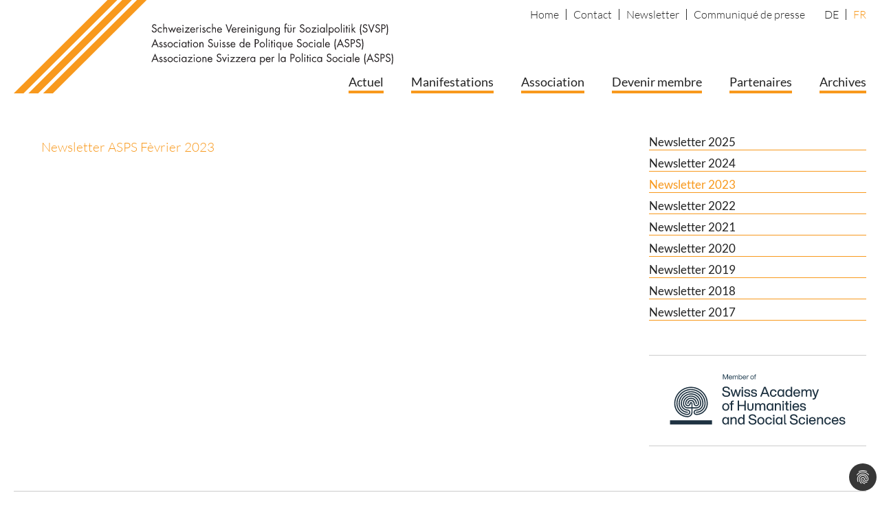

--- FILE ---
content_type: text/html; charset=utf-8
request_url: https://svsp.ch/fr/newsletter/newsletter-2023/
body_size: 4609
content:
<!DOCTYPE html>
<html lang="fr-CH">
<head>
<script async src="https://www.googletagmanager.com/gtag/js?id=G-WBHE9RRFX3"></script>

<meta charset="utf-8">
<!-- 
	This website is powered by TYPO3 - inspiring people to share!
	TYPO3 is a free open source Content Management Framework initially created by Kasper Skaarhoj and licensed under GNU/GPL.
	TYPO3 is copyright 1998-2026 of Kasper Skaarhoj. Extensions are copyright of their respective owners.
	Information and contribution at https://typo3.org/
-->



<title>Newsletter 2023 | Association Suisse de Politique Sociale ASPS</title>
<meta http-equiv="x-ua-compatible" content="IE=edge" />
<meta name="generator" content="TYPO3 CMS" />
<meta name="viewport" content="width=device-width, initial-scale=1.0" />
<meta name="description" content="L&#039;ASPS se considère comme un forum de discussion pour le développement innovant de la politique sociale, auquel participent divers acteurs de la politique sociale de toutes les régions de la Suisse. Dans le cadre de manifestations et de publications, ceux-ci discutent et traitent ensemble des questions de politique sociale dans une perspective holistique." />
<meta property="og:site_name" content="SVSP" />
<meta property="og:locale" content="de_DE" />
<meta property="og:locale:alternate" content="fr_FR" />
<meta name="twitter:card" content="summary" />
<meta name="google-site-verification" content="OFcYSuM_f99o0EypfIurLY_0kIIDfb-qkF6lIs2mEEU" />


<link rel="stylesheet" href="/typo3temp/assets/compressed/merged-00b9cac12803054ea8d8d54124b4b7a4-465bda3317567d1ac625c55b0038a462.css.gzip?1749131582" media="all">






<link rel="shortcut icon" type="image/x-icon; charset=binary" href="/favicon.ico">
<link rel="icon" sizes="192x192" href="/android-chrome-192x192.png">
<link rel="icon" sizes="32x32" href="/favicon-32x32.png">
<link rel="icon" sizes="16x16" href="/favicon-16x16.png">
<link rel="apple-touch-icon" sizes="180x180" href="/apple-touch-icon.png"><script data-ignore="1" data-cookieconsent="statistics" type="text/plain"></script><link rel="alternate" type="application/rss+xml" title="RSS 2.0" href="/fr/feed.xml">
<link rel="canonical" href="https://svsp.ch/fr/newsletter/newsletter-2023"/>

<link rel="alternate" hreflang="de-CH" href="https://svsp.ch/newletter/newsletter-2023"/>
<link rel="alternate" hreflang="fr-CH" href="https://svsp.ch/fr/newsletter/newsletter-2023"/>
<link rel="alternate" hreflang="x-default" href="https://svsp.ch/newletter/newsletter-2023"/>
</head>
<body class="p-99" >
<div id="container">
	<div id="nav_mobile">
		<div id="nav_mobile_button">	
			<a href="#nav_mobile_menu">
				<span></span>
				<span></span>
				<span></span>
				<span></span>
			</a>
		</div>
		<nav id="nav_mobile_menu"><ul><li><a href="/">Home</a></li><li><a href="/fr/actuel">Actuel</a></li><li><a href="/fr/manifestations">Manifestations</a><ul><li><a href="/fr/manifestations/praesentationen-pp-2025">Présentations PP 2025</a></li><li><a href="/fr/manifestations/translate-to-francais-programm">Programme Journée annuelle 2025</a></li><li><a href="/fr/manifestations/translate-to-francais-workshops">Informations sur les ateliers</a></li><li><a href="/fr/manifestations/praesentationen-presentations">Présentations PP 2024</a></li></ul></li><li><a href="/fr/association/portrait">Association</a><ul><li><a href="/fr/association/portrait">Portrait</a></li><li><a href="/fr/association/organes">Organes</a><ul><li><a href="/fr/association/organes/martin-wild">Martin Wild</a></li><li><a href="/fr/association/organes/caroline-knupfer">Caroline Knupfer</a></li><li><a href="/fr/association/organes/valerie-hugentobler">Valérie Hugentobler</a></li><li><a href="/fr/association/organes/carlo-knoepfel">Carlo Knöpfel</a></li><li><a href="/fr/association/organes/barbara-lucas">Barbara Lucas</a></li><li><a href="/fr/association/organes/fabian-saner">Fabian Saner</a></li><li><a href="/fr/association/organes/olivier-sandoz">Olivier Sandoz</a></li><li><a href="/fr/association/organes/translate-to-francais-edith-siegenthaler">Edith Siegenthaler</a></li><li><a href="/fr/association/organes/rahel-strohmeier-navarro-smith">Rahel Strohmeier Navarro Smith</a></li><li><a href="/fr/association/organes/jean-pierre-tabin">Jean-Pierre Tabin</a></li><li><a href="/fr/association/organes/matthias-waechter">Matthias Wächter</a></li></ul></li><li><a href="/fr/association/rapport-annuels">Rapport annuels</a></li><li><a href="/fr/association/statuts">Statuts</a></li></ul></li><li><a href="/fr/devenir-membre">Devenir membre</a><ul><li><a href="/fr/devenir-membre/declaration-dadhesion">Déclaration d&#039;adhésion</a></li></ul></li><li><a href="/fr/partenaires">Partenaires</a></li><li><a href="/fr/archives/2024">Archives</a><ul><li><a href="/fr/archives/2024">2024</a></li><li><a href="/fr/archives/2023">2023</a></li><li><a href="/fr/archives/2022">2022</a></li><li><a href="/fr/archives/2021">2021</a></li><li><a href="/fr/archives/translate-to-francais-2020">2020</a></li><li><a href="/fr/archives/2018">2018</a></li><li><a href="/fr/archives/2017">2017</a></li><li><a href="/fr/archives/2016">2016</a></li><li><a href="/fr/archives/2015">2015</a></li><li><a href="/fr/archives/2014">2014</a></li><li><a href="/fr/archives/2013">2013</a></li><li><a href="/fr/archives/2012">2012</a></li><li><a href="/fr/archives/2011">2011</a></li></ul></li><li><a href="/fr/contact">Contact</a></li><li class="Selected"><a href="/fr/newsletter">Newsletter</a><ul><li><a href="/fr/newsletter/newsletter-2025">Newsletter 2025</a></li><li><a href="/fr/newsletter/newsletter-2024">Newsletter 2024</a></li><li class="Selected"><a href="/fr/newsletter/newsletter-2023">Newsletter 2023</a></li><li><a href="/fr/newsletter/newsletter-2022">Newsletter 2022</a></li><li><a href="/fr/newsletter/newsletter-2021">Newsletter 2021</a></li><li><a href="/fr/newsletter/newsletter-2020">Newsletter 2020</a></li><li><a href="/fr/newsletter/newsletter-2019">Newsletter 2019</a></li><li><a href="/fr/newsletter/translate-to-francais-newsletter-2018">Newsletter 2018</a></li><li><a href="/fr/newsletter/translate-to-francais-newsletter-2017">Newsletter 2017</a></li></ul></li><li><a href="/fr/communiquedepresse">Communiqué de presse</a></li><li><a href="/fr/404">404</a></li><li><a href="/fr/news-artikel">News Artikel</a></li></ul></nav>
	</div>	
	<header class="headroom">
		<div class="contentbox">
			<div class="inner">
				<div class="logo">
					<a href="/fr/" title="zurück zur Startseite"><img src="/fileadmin/templates/svsp/img/logo/logo_svsp.svg" alt="Schweizerische Vereinigung für Sozialpolitik SVSP" /></a>
				</div>
				<div class="topnav">
					<ul class="metanav"><li><a href="/fr/" title="Home">Home</a></li><li><a href="/fr/contact" title="Contact">Contact</a></li><li><a href="/fr/newsletter" title="Newsletter">Newsletter</a></li><li><a href="/fr/communiquedepresse" title="Communiqué de presse">Communiqué de presse</a></li></ul>	
					<ul class="langnav"><li><a href="/newletter/newsletter-2023" title="deutsch">DE</a></li><li class="active"><a href="/fr/newsletter/newsletter-2023" title="français">FR</a></li></ul>					
				</div>
				<div class="mainnav">
					<ul class="sf-menu"><li><a href="/fr/actuel" title="Actuel">Actuel</a></li><li><a href="/fr/manifestations" title="Manifestations">Manifestations</a><ul><li><a href="/fr/manifestations/praesentationen-pp-2025" title="Présentations PP 2025">Présentations PP 2025</a></li><li><a href="/fr/manifestations/translate-to-francais-programm" title="Programme Journée annuelle 2025">Programme Journée annuelle 2025</a></li><li><a href="/fr/manifestations/translate-to-francais-workshops" title="Informations sur les ateliers">Informations sur les ateliers</a></li><li><a href="/fr/manifestations/praesentationen-presentations" title="Présentations PP 2024">Présentations PP 2024</a></li></ul></li><li><a href="/fr/association/portrait" title="Association">Association</a><ul><li><a href="/fr/association/portrait" title="Portrait">Portrait</a></li><li><a href="/fr/association/organes" title="Organes">Organes</a></li><li><a href="/fr/association/rapport-annuels" title="Rapport annuels">Rapport annuels</a></li><li><a href="/fr/association/statuts" title="Statuts">Statuts</a></li></ul></li><li><a href="/fr/devenir-membre" title="Devenir membre">Devenir membre</a><ul><li><a href="/fr/devenir-membre/declaration-dadhesion" title="Déclaration d&#039;adhésion">Déclaration d&#039;adhésion</a></li></ul></li><li><a href="/fr/partenaires" title="Partenaires">Partenaires</a></li><li><a href="/fr/archives/2024" title="Archives">Archives</a><ul><li><a href="/fr/archives/2024" title="2024">2024</a></li><li><a href="/fr/archives/2023" title="2023">2023</a></li><li><a href="/fr/archives/2022" title="2022">2022</a></li><li><a href="/fr/archives/2021" title="2021">2021</a></li><li><a href="/fr/archives/translate-to-francais-2020" title="2020">2020</a></li><li><a href="/fr/archives/2018" title="2018">2018</a></li><li><a href="/fr/archives/2017" title="2017">2017</a></li><li><a href="/fr/archives/2016" title="2016">2016</a></li><li><a href="/fr/archives/2015" title="2015">2015</a></li><li><a href="/fr/archives/2014" title="2014">2014</a></li><li><a href="/fr/archives/2013" title="2013">2013</a></li><li><a href="/fr/archives/2012" title="2012">2012</a></li><li><a href="/fr/archives/2011" title="2011">2011</a></li></ul></li></ul>
				</div>
			</div>
		</div>
	</header>	
	<main class="clearfix">
		<div class="contentbox">
			<div class="inner">	
				<div class="col_left content">
					
   
<div id="c305" class="layout-0 frame frame-default frame-type-uploads frame-layout-0"><a id="c306" class="anchor_link"></a><header><h1 class=""></h1></header><ul class="ce-uploads"><a href="/fileadmin/user_upload/svsp/pdf/Newsletter/2023-02_NL_SVSP_f.pdf" target="_blank"  title="Newsletter ASPS Fèvrier 2023"><li><span class="ce-uploads-fileName">Newsletter ASPS Fèvrier 2023</span></li></a></ul></div>



				</div>
				<div class="col_right">
					<div class="subnav">
						<ul><li><a href="/fr/newsletter/newsletter-2025" title="Newsletter 2025">Newsletter 2025</a></li><li><a href="/fr/newsletter/newsletter-2024" title="Newsletter 2024">Newsletter 2024</a></li><li><a href="/fr/newsletter/newsletter-2023" title="Newsletter 2023" class="active">Newsletter 2023</a></li><li><a href="/fr/newsletter/newsletter-2022" title="Newsletter 2022">Newsletter 2022</a></li><li><a href="/fr/newsletter/newsletter-2021" title="Newsletter 2021">Newsletter 2021</a></li><li><a href="/fr/newsletter/newsletter-2020" title="Newsletter 2020">Newsletter 2020</a></li><li><a href="/fr/newsletter/newsletter-2019" title="Newsletter 2019">Newsletter 2019</a></li><li><a href="/fr/newsletter/translate-to-francais-newsletter-2018" title="Newsletter 2018">Newsletter 2018</a></li><li><a href="/fr/newsletter/translate-to-francais-newsletter-2017" title="Newsletter 2017">Newsletter 2017</a></li></ul>
					</div>
					<aside>
						
	

						<div class="memberbox"><a href="https://www.sagw.ch/fr/assh/" title="Lien vers le site de l'ASSH" target="_blank"><img src="/fileadmin/user_upload/svsp/logos/SAGW_Logo_addition_member_pos.svg" alt="ASSH Académie suisse des sciences humaines et sociales" /></a></div>
					</aside>
				</div>
			</div>
		</div>
	</main>
	<footer>
		<div class="contentbox">
			<div class="inner">
				© 2023 Schweizerische Vereinigung für Sozialpolitik SVSP<span class="pipe">|</span><a href="tel:+41-31-326-1920" title="anrufen">031 326 19 20</a><span class="pipe">|</span><a href="&#109;&#97;&#105;&#108;&#116;&#111;&#58;&#97;&#100;&#109;&#105;&#110;&#64;&#115;&#118;&#115;&#112;&#46;&#99;&#104;" title="E-Mail senden">admin<span style='display:none'>whatever</span>@svsp.ch</a>
			</div>
		</div>
	</footer>
</div>
<script src="/typo3temp/assets/compressed/merged-85ccc6d538ce1d1e6970630a29eb4a89-072d14d23ccaf47c6ecc11b2da1bb50d.js.gzip?1696865297"></script>
<script src="/typo3temp/assets/compressed/merged-8d8b7ff9818522b2c89a6f866019a707-7a06e22e7bb6c4633325ac4b984cd498.js.gzip?1696865496"></script>
<script src="/typo3temp/assets/compressed/Form.min-4a4563979a58c8bc7b5e95455e303af5.js.gzip?1726759164" defer="defer"></script>
<script async="async" src="/typo3temp/assets/js/cfd16b174d7f7b046e20adbc2e0a1094.js?1696864140"></script>

<!--
  ~ Copyright (c) 2021.
  ~
  ~ @category   TYPO3
  ~
  ~ @copyright  2021 Dirk Persky (https://github.com/DirkPersky)
  ~ @author     Dirk Persky <info@dp-wired.de>
  ~ @license    MIT
  -->



<!-- Begin Cookie Consent plugin by Dirk Persky - https://github.com/DirkPersky/typo3-dp_cookieconsent -->
<script type="text/plain" data-ignore="1" data-dp-cookieDesc="layout">
    <!--
  ~ Copyright (c) 2021.
  ~
  ~ @category   TYPO3
  ~
  ~ @copyright  2021 Dirk Persky (https://github.com/DirkPersky)
  ~ @author     Dirk Persky <info@dp-wired.de>
  ~ @license    MIT
  -->

Nous utilisons des cookies. Les cookies sont de petits fichiers texte qui nous permettent d’adapter notre site Internet à vos centres d’intérêt et vos besoins et d’améliorer notre offre. En utilisant notre site Internet, vous consentez à l’utilisation de cookies.


    <a aria-label="learn more about cookies"
       role=button tabindex="1"
       class="cc-link"
       href=""
       rel="noopener noreferrer nofollow"
       target="_self"
    >
        Informations complémentaires
    </a>


</script>
<script type="text/plain" data-ignore="1" data-dp-cookieSelect="layout">
    <!--
  ~ Copyright (c) 2021.
  ~
  ~ @category   TYPO3
  ~
  ~ @copyright  2021 Dirk Persky (https://github.com/DirkPersky)
  ~ @author     Dirk Persky <info@dp-wired.de>
  ~ @license    MIT
  -->

<div class="dp--cookie-check">
    <label for="dp--cookie-require">
        <input class="dp--check-box" id="dp--cookie-require" tabindex="-1" type="checkbox" name="" value="" checked disabled>
        <span>Nécessité technique</span>
    </label>
    <label for="dp--cookie-statistics">
        <input class="dp--check-box" id="dp--cookie-statistics" tabindex="1" type="checkbox" name="" value="">
        <span>Statistiques</span>
    </label>
    <label for="dp--cookie-marketing" class="hidden">
        <input class="dp--check-box" id="dp--cookie-marketing" tabindex="1" type="checkbox" name="" value="">
        <span>Marketing</span>
    </label>
</div>

</script>
<script type="text/plain" data-ignore="1" data-dp-cookieRevoke="layout">
    <div class="dp--revoke {{classes}}">
    <i class="dp--icon-fingerprint"></i>
    <span class="dp--hover">Cookies</span>
</div>
</script>
<script type="text/plain" data-ignore="1" data-dp-cookieIframe="layout">
    <div class="dp--overlay-inner" data-nosnippet>
    <div class="dp--overlay-header">{{notice}}</div>
    <div class="dp--overlay-description">{{desc}}</div>
    <div class="dp--overlay-button">
        <button class="db--overlay-submit" onclick="window.DPCookieConsent.forceAccept(this)"
                data-cookieconsent="{{type}}" {{style}}>
        {{btn}}
        </button>
    </div>
</div>

</script>
<script type="text/javascript" data-ignore="1">
    window.cookieconsent_options = {
        overlay: {
            notice: false,
            box: {
                background: 'rgba(34,34,34,0.9)',
                text: '#fff'
            },
            btn: {
                background: '#f8991d',
                text: '#fff'
            }
        },
        content: {
            message:'Nous utilisons des cookies. Les cookies sont de petits fichiers texte qui nous permettent d’adapter notre site Internet à vos centres d’intérêt et vos besoins et d’améliorer notre offre. En utilisant notre site Internet, vous consentez à l’utilisation de cookies.',
            dismiss:'Accepter les cookies',
            allow:'enregistrer',
            deny: 'refuser',
            link:'Informations complémentaires',
            href:'',
            target:'_self',
            'allow-all': 'Accepter tous les cookies',

            media: {
                notice: 'Avis de cookie',
                desc: 'Le chargement de cette ressource vous connectera aux serveurs externes qui utilisent des cookies et d&#039;autres technologies de traçage pour personnaliser et améliorer votre expérience. Vous trouverez plus d&#039;informations dans notre politique de confidentialité.',
                btn: 'Accepter les cookies et charger cette ressource',
            }
        },
        theme: 'edgeless',
        position: 'top',
        type: 'info',
        revokable: true,
        reloadOnRevoke: true,
        checkboxes: {"statistics":"true","marketing":"true"},
        palette: {
            popup: {
                background: 'rgba(34,34,34,0.9)',
                text: '#fff'
            },
            button: {
                background: '#f8991d',
                text: '#fff',
            }
        }
    };
</script>
<!-- End Cookie Consent plugin -->

    <!--
  ~ Copyright (c) 2021.
  ~
  ~ @category   TYPO3
  ~
  ~ @copyright  2021 Dirk Persky (https://github.com/DirkPersky)
  ~ @author     Dirk Persky <info@dp-wired.de>
  ~ @license    MIT
  -->





    <script data-cookieconsent="statistics" data-ignore="1" type="text/plain">
        window.dataLayer = window.dataLayer || [];
function gtag(){dataLayer.push(arguments);}
gtag('js', new Date());

gtag('config', 'G-WBHE9RRFX3');
    </script>
</body>
</html>

--- FILE ---
content_type: image/svg+xml
request_url: https://svsp.ch/fileadmin/user_upload/svsp/logos/SAGW_Logo_addition_member_pos.svg
body_size: 9502
content:
<?xml version="1.0" encoding="UTF-8"?>
<svg xmlns="http://www.w3.org/2000/svg" viewBox="0 0 366.2687645 134.633401">
  <defs>
    <style>
      .cls-1 {
        fill: #1e3241;
      }

      .cls-2 {
        fill: #19374b;
      }
    </style>
  </defs>
  <g id="Word_Mark_Kopie_2" data-name="Word Mark Kopie 2">
    <g>
      <path class="cls-1" d="M130.452847,52.4598694c-1.4140625,0-2.6445312-.2119141-3.6923828-.6367188-1.0478516-.4257812-1.8623047-1.0751953-2.4443359-1.9511719-.5810547-.875-.8779297-1.9785156-.8896484-3.3105469h2.4082031c.0117188.9482422.2167969,1.7060547.6142578,2.2734375.3974609.5683594.9365234.9736328,1.6152344,1.2167969.6796875.2421875,1.4755859.3642578,2.3886719.3642578.8496094,0,1.5732422-.1083984,2.1708984-.3232422.5966797-.2158203,1.0517436-.5400391,1.3632812-.9726562.3105469-.4326172.4667969-.9658203.4667969-1.6005859,0-.5058594-.1259766-.9306641-.3759766-1.2753906-.2509766-.3447266-.65625-.6396484-1.2158203-.8867188-.5605469-.2470703-1.3183594-.4697266-2.2744141-.6699219l-1.6972656-.3466797c-.9990234-.2070312-1.8623047-.5068359-2.5908203-.8984375s-1.3027344-.9160156-1.7216797-1.5722656c-.4189453-.6552734-.6289062-1.4570312-.6289062-2.4052734,0-.9013672.234375-1.6894531.7021484-2.3652344.4677734-.6748047,1.1425781-1.1982422,2.0244-1.5683594.8808734-.3701172,1.9248187-.5546875,3.1308734-.5546875,1.5507812,0,2.8144531.2304688,3.7900391.6933594.9746094.4619141,1.6845703,1.0869141,2.1289062,1.8740234s.6787109,1.6875.7021484,2.7021484h-2.3320312c-.0585938-.7128906-.2285156-1.3037109-.5087891-1.7714844-.2792969-.4677734-.7216797-.8261719-1.3271484-1.0751953-.6054688-.2480469-1.4150391-.3730469-2.4296875-.3730469-.7519531,0-1.3876953.0966797-1.90625.2880859-.5185547.1923828-.9072266.4677734-1.1660156.828125s-.3876953.7890625-.3876953,1.2871094c0,.5126953.1025391.9433594.3085938,1.2919922.2050781.3486328.5615234.6484375,1.0693359.8994141.5068359.25,1.2148438.4697266,2.1230469.6582031l1.7041016.3457031c1.2841797.2705078,2.3154297.6220703,3.0927734,1.0546875.7783203.4335938,1.3408203.9580078,1.6894531,1.5751953.3486328.6162109.5224609,1.3515625.5224609,2.2060547,0,1.0175781-.2509766,1.9033203-.7548828,2.6552734-.5029297.7519531-1.2373047,1.3310547-2.203125,1.7363281-.9648438.4052734-2.1211079.6074219-3.46875.6074219Z"></path>
      <path class="cls-1" d="M141.2633939,52.0838928l-3.8603516-12.1259766h2.4033203l1.5039062,5.1699219c.2744141.9482422.5136719,1.7919922.7197266,2.5322266.2050781.7402344.4335938,1.6181641.6845703,2.6318359h-.4052734c.2578125-1.0576172.4970703-1.9921875.7167969-2.8046875.21875-.8125.4404297-1.5996094.6630859-2.359375l1.5097656-5.1699219h2.1855469l1.5166016,5.1699219c.2773438.9404297.5234375,1.8134766.7373047,2.6201172.2128906.8076172.4277344,1.6552734.6425781,2.5439453l-.3994141-.0058594c.1884766-.7949219.4013672-1.6425781.640625-2.5439453.2392578-.9003906.4833984-1.7714844.734375-2.6142578l1.5039062-5.1699219h2.4033203l-3.8603516,12.1259766h-2.3378906l-1.6103516-5.4228516c-.2421875-.8105469-.4570312-1.5712891-.6425781-2.2822266-.1865234-.7109375-.4150391-1.6083984-.6845703-2.6933594l.5107422.0058594c-.2392578.9404297-.4609375,1.7900391-.6669922,2.5498047-.2050781.7597656-.4335938,1.5664062-.6845703,2.4199219l-1.5859375,5.4228516h-2.3378906Z"></path>
      <path class="cls-1" d="M157.4782377,38.6073303c-.2509766,0-.4873047-.0654297-.7080078-.1943359-.2216797-.1289062-.3984375-.3056641-.5322266-.5283203-.1328125-.2236328-.1992188-.4628906-.1992188-.7167969,0-.2587891.0654297-.5.1962891-.7226562.1318359-.2236328.3066406-.3994141.5263672-.5292969.21875-.1289062.4580078-.1933594.7167969-.1933594.2617188,0,.5029297.0625.7226562.1875.21875.1259766.3945312.2998047.5253906.5234375.1308594.2226562.1972656.4677734.1972656.734375,0,.2578125-.0673828.4990234-.2001953.7226562-.1328125.2226562-.3105469.3984375-.53125.5253906-.2216797.1269531-.4599609.1914062-.7138672.1914062ZM156.3678861,52.0838928v-12.1259766h2.2265625v12.1259766h-2.2265625Z"></path>
      <path class="cls-1" d="M165.7204252,52.3719788c-1.0771484,0-1.9970703-.1484375-2.7587891-.4462891s-1.3564453-.7529297-1.7832031-1.3662109-.6689453-1.3896484-.7285156-2.3291016h2.2324219c.0634766.5791016.2060547,1.0410156.4296875,1.3837891.2226562.3427734.546875.5908203.9716797.7460938.4248047.1542969.9785156.2314453,1.6601562.2314453.6376953,0,1.1591797-.0654297,1.5625-.1962891.4033203-.1318359.7011719-.3251953.8925781-.5820312.1923828-.2568359.2880859-.5722656.2880859-.9492188,0-.3476562-.0810547-.6367188-.2431641-.8662109-.1630859-.2294922-.4345703-.4208984-.8144531-.5751953-.3798828-.1552734-.90625-.2929688-1.5800781-.4150391l-1.2275391-.2109375c-.8193359-.1416016-1.5117188-.3632812-2.0800781-.6669922s-1.0048828-.6992188-1.3095703-1.1865234c-.3056641-.4882812-.4589844-1.0703125-.4589844-1.7480469,0-.7167969.1835938-1.3388672.5498047-1.8652344s.8964844-.9345703,1.5917969-1.2216797c.6953125-.2880859,1.5205078-.4326172,2.4765625-.4326172,1.1201172,0,2.0537109.1582031,2.8017578.4736328s1.3105469.7744141,1.6865234,1.3769531c.3759766.6035156.5761719,1.3339844.5996094,2.1914062h-2.1796875c-.0273438-.5712891-.1582031-1.0224609-.390625-1.3535156-.2334135-.3310547-.5556641-.5634766-.9667969-.6962891s-.9257812-.2001953-1.5449219-.2001953c-.5175781,0-.9541016.0654297-1.3105469.1943359s-.6259766.3164062-.8105469.5605469c-.1835938.2451172-.2763672.5400391-.2763672.8847656,0,.3486328.0888672.6386719.2646484.8691406.1767578.2314453.4316406.4160156.7666016.5556641.3349609.1386719.7587891.2529297,1.2724609.34375l1.2216797.2109375c.9433594.1650391,1.7226562.3935547,2.3349609.6875.6132812.2939453,1.078125.6767578,1.3955078,1.1484375.3173828.4726562.4755859,1.0605469.4755859,1.765625,0,.7792969-.1992188,1.4443359-.5986328,1.9941406-.3994141.5507812-.9746094.9697266-1.7246094,1.2578125s-1.6455078.4316406-2.6875.4316406Z"></path>
      <path class="cls-1" d="M177.1881986,52.3719788c-1.0771484,0-1.9970703-.1484375-2.7587891-.4462891s-1.3564453-.7529297-1.7832031-1.3662109-.6689453-1.3896484-.7285156-2.3291016h2.2324219c.0634766.5791016.2060547,1.0410156.4296875,1.3837891.2226562.3427734.546875.5908203.9716797.7460938.4248047.1542969.9785156.2314453,1.6601562.2314453.6376953,0,1.1591797-.0654297,1.5625-.1962891.4033203-.1318359.7011719-.3251953.8925781-.5820312.1923828-.2568359.2880859-.5722656.2880859-.9492188,0-.3476562-.0810547-.6367188-.2431641-.8662109-.1630859-.2294922-.4345703-.4208984-.8144531-.5751953-.3798828-.1552734-.90625-.2929688-1.5800781-.4150391l-1.2275391-.2109375c-.8193359-.1416016-1.5117188-.3632812-2.0800781-.6669922s-1.0048828-.6992188-1.3095703-1.1865234c-.3056641-.4882812-.4589844-1.0703125-.4589844-1.7480469,0-.7167969.1835938-1.3388672.5498047-1.8652344s.8964844-.9345703,1.5917969-1.2216797c.6953125-.2880859,1.5205078-.4326172,2.4765625-.4326172,1.1201172,0,2.0537109.1582031,2.8017578.4736328s1.3105469.7744141,1.6865234,1.3769531c.3759766.6035156.5761719,1.3339844.5996094,2.1914062h-2.1796875c-.0273438-.5712891-.1582031-1.0224609-.390625-1.3535156-.2333984-.3310547-.5556641-.5634766-.9667969-.6962891s-.9257812-.2001953-1.5449219-.2001953c-.5175781,0-.9541016.0654297-1.3105469.1943359s-.6259766.3164062-.8105469.5605469c-.1835938.2451172-.2763672.5400391-.2763672.8847656,0,.3486328.0888672.6386719.2646484.8691406.1767578.2314453.4316406.4160156.7666016.5556641.3349609.1386719.7587891.2529297,1.2724609.34375l1.2216797.2109375c.9433594.1650391,1.7226562.3935547,2.3349609.6875.6132812.2939453,1.078125.6767578,1.3955078,1.1484375.3173828.4726562.4755859,1.0605469.4755859,1.765625,0,.7792969-.1992188,1.4443359-.5986328,1.9941406-.3994141.5507812-.9746094.9697266-1.7246094,1.2578125s-1.6455078.4316406-2.6875.4316406Z"></path>
      <path class="cls-1" d="M187.4928861,52.0838928l6.5556641-16.7314453h2.6972656l6.6796715,16.7314453h-2.4970543l-4.2939453-11.1035156c-.2080078-.5283203-.4082031-1.0488281-.5996094-1.5595703-.1923828-.5117188-.3769531-1.0097656-.5556641-1.4951172-.1777344-.4863281-.3652344-1.0029297-.5605469-1.5517578h.8867188c-.1757812.5449219-.3476562,1.0576172-.5136719,1.5400391-.1669922.4814453-.3457031.9785156-.5380859,1.4921875-.1914062.5126953-.3876953,1.0380859-.5869141,1.5742188l-4.2304688,11.1035156h-2.4433594ZM191.3112455,47.5604553v-2.0507812h8.2900391l.0058594,2.0507812h-8.2958984Z"></path>
      <path class="cls-1" d="M209.8063627,52.3661194c-1.1318359,0-2.1298828-.2587891-2.9931641-.7753906-.8642578-.5175781-1.5371094-1.2548828-2.0185547-2.2148438s-.7226562-2.078125-.7226562-3.3544922c0-1.2851562.2382812-2.40625.7138672-3.3632812.4755859-.9580078,1.1464844-1.6943359,2.0126953-2.2089844.8652344-.515625,1.8681641-.7734375,3.0078125-.7734375.9902344,0,1.8681641.1835938,2.6318359.5498047s1.3808594.8857422,1.8505859,1.5595703.7675781,1.4648438.8925781,2.3740234h-2.2910156c-.1054688-.5566406-.3076172-1.0244141-.6054688-1.4042969-.296875-.3798828-.6601562-.6630859-1.0898438-.8486328-.4287109-.1865234-.8935547-.2792969-1.3945474-.2792969-.6659995,0-1.2558432.1601562-1.7685385.4814453-.5136719.3212891-.9150391.8115234-1.2041016,1.4716797-.2900391.6601562-.4355469,1.4736328-.4355469,2.4414062,0,.9667969.1484375,1.7802734.4443359,2.4375.2949219.6582031.6992188,1.1494141,1.2128906,1.4716797.5126953.3232422,1.0966797.4853516,1.7509604.4853516.5088052,0,.9795083-.0966797,1.4131021-.2880859.4326172-.1923828.7998047-.4824219,1.1015625-.8720703.3007812-.3896484.5029297-.8730469.6044922-1.4482422h2.2734375c-.125.9355469-.4335938,1.7460938-.9248047,2.4316406-.4921875.6855469-1.1210938,1.2119141-1.8886719,1.578125-.7675781.3652344-1.6259766.5488281-2.5732422.5488281Z"></path>
      <path class="cls-1" d="M221.9430814,52.3661194c-1.0654297,0-2.0009766-.2597656-2.8056641-.7783203s-1.4267578-1.2578125-1.8652344-2.2148438c-.4384766-.9580078-.6582031-2.0751953-.6582031-3.3515625,0-1.2773438.2197266-2.3945312.6582031-3.3515625.4384766-.9580078,1.0605469-1.6962891,1.8652344-2.2148438.8046875-.5195312,1.7402344-.7792969,2.8056641-.7792969,1.0058594,0,1.8798828.2607422,2.6201172.7822266.7402344.5205078,1.3076172,1.2548828,1.703125,2.203125.3955078.9472656.5957031,2.0517578.5996094,3.3134766v.046875c.0039062,1.2724609-.1904463,2.3867188-.5820312,3.3427734-.3916016.9550781-.9580078,1.6943359-1.7001953,2.2177734-.7421875.5224609-1.6230469.7841797-2.640625.7841797ZM222.3483549,50.4393616c.7011719,0,1.3095703-.1748047,1.8271319-.5234375.5166181-.3486328.9150556-.8544922,1.195329-1.5185547s.4199219-1.4560547.4199219-2.3759766c0-.9169922-.1396484-1.7080078-.4199219-2.3740234s-.6787109-1.1728516-1.195329-1.5214844c-.5175616-.3486328-1.1259601-.5224609-1.8271319-.5224609-.6816406,0-1.28125.1806641-1.797868.5429688-.5175617.3623047-.9159992.8828125-1.1952961,1.5595703-.2802734.6777344-.4208984,1.4785156-.4208984,2.4033203,0,.9287109.1396484,1.7158203.4179688,2.3613281.2773438.6464844.6728516,1.1367188,1.1865234,1.46875.5126953.3330078,1.1162109.5,1.8095703.5ZM225.8141752,52.0838928v-2.7841797h.1708984v-6.515625h-.1708984v-2.8261719h2.1328125v12.1259766h-2.1328125Z"></path>
      <path class="cls-1" d="M235.397183,52.3661194c-1.0654297,0-2.0009766-.2597656-2.8056641-.7783203s-1.4267578-1.2578125-1.8652344-2.2148438c-.4384766-.9580078-.6582031-2.0751953-.6582031-3.3515625,0-1.2773438.2197266-2.3945312.6582031-3.3515625.4384766-.9580078,1.0605469-1.6962891,1.8652344-2.2148438.8046875-.5195312,1.7402344-.7792969,2.8056641-.7792969,1.0058594,0,1.8798828.2607422,2.6201172.7822266.7402344.5205078,1.3076172,1.2548828,1.703125,2.203125.3955078.9472656.5957031,2.0517578.5996094,3.3134766v.046875c.0039062,1.2724609-.1904297,2.3867188-.5820312,3.3427734-.3916016.9550781-.9580078,1.6943359-1.7001953,2.2177734-.7421875.5224609-1.6230469.7841797-2.640625.7841797ZM235.8024564,50.4393616c.7011719,0,1.3095703-.1748047,1.8271484-.5234375.5166016-.3486328.9150391-.8544922,1.1953125-1.5185547s.4199219-1.4560547.4199219-2.3759766c0-.9169922-.1396484-1.7080078-.4199219-2.3740234s-.6787109-1.1728516-1.1953125-1.5214844c-.5175781-.3486328-1.1259766-.5224609-1.8271484-.5224609-.6816406,0-1.28125.1806641-1.7978516.5429688-.5175781.3623047-.9160156.8828125-1.1953125,1.5595703-.2802734.6777344-.4208984,1.4785156-.4208984,2.4033203,0,.9287109.1396484,1.7158203.4179688,2.3613281.2773438.6464844.6728516,1.1367188,1.1865234,1.46875.5126953.3330078,1.1162109.5,1.8095703.5ZM239.2682767,52.0838928v-2.7841797h.1708984v-6.515625h-.2646484v-7.4316406h2.2265625v16.7314453h-2.1328125Z"></path>
      <path class="cls-1" d="M249.3024564,52.3661194c-1.1318359,0-2.1347656-.2578125-3.0078125-.7724609-.8740234-.5146484-1.5546875-1.25-2.0419922-2.2060547s-.7314453-2.078125-.7314453-3.3662109c0-1.2578125.2373047-2.3662109.7109375-3.3251953.4736328-.9599609,1.1445312-1.703125,2.0126953-2.2294922.8671875-.5273438,1.8710938-.7910156,3.0107422-.7910156,1.1826172,0,2.2021484.2802734,3.0576172.8408203.8554688.5595703,1.5078125,1.3222656,1.9560547,2.2880859.4492188.9658203.6728516,2.0517578.6728516,3.2578125v.6992188h-10.3632812v-1.8037109h9.0302734l-.9580078.5341797c-.0078125-.7441406-.1425781-1.4101562-.4052734-2s-.6494141-1.0537109-1.1601562-1.3925781c-.5117188-.3388672-1.1289062-.5078125-1.8535156-.5078125-.6816577,0-1.28125.1572266-1.7978516.4726562-.5175781.3154297-.9228516.7900391-1.2167969,1.4248047-.2929688.6347656-.4443359,1.4199219-.4521484,2.3554688v.2529297c0,.9794922.1455078,1.7939453.4345703,2.4443359.2900391.6494141.7001953,1.1308594,1.2314453,1.4423828.5302734.3105469,1.1621094.4667969,1.8945312.4667969.5322266,0,1.0058594-.0839844,1.4189453-.2529297.4130859-.1679688.7587891-.4082031,1.0371094-.7197266.2773438-.3115234.4833984-.6806641.6162109-1.1074219h2.25c-.1992188.7871094-.5380859,1.4814453-1.015625,2.0830078-.4785156.6015625-1.0839844,1.0703125-1.8183594,1.4072266s-1.5722656.5048828-2.5117188.5048828Z"></path>
      <path class="cls-1" d="M257.0573392,52.0838928v-12.1259766h2.1318359v3.0371094h.0947266v9.0888672h-2.2265625ZM264.5768705,44.1942444c0-.5800781-.0917969-1.0566406-.2763847-1.4306641-.1835762-.3740234-.4550606-.6523438-.813459-.8339844-.3583984-.1826172-.7939453-.2734375-1.3066406-.2734375-.4902344,0-.9550781.1337891-1.3955078.4023438s-.8007812.6875-1.0810547,1.2568359c-.2802734.5703125-.4199219,1.2841797-.4199219,2.1416016h-1.4570312v-2.5380859h.8398438c.2119141-.6416016.4990234-1.2060547.8632812-1.6914062.3642578-.4863281.8115234-.8662109,1.3398438-1.1396484.5292969-.2744141,1.1298828-.4121094,1.8037109-.4121094.8847656,0,1.6376953.1865234,2.2587891.5585938s1.0888672.8789062,1.4042969,1.5214844.4726562,1.359375.4726562,2.1503906v8.1777344h-2.2324219v-7.8896484ZM272.1032377,44.1942444c0-.5800781-.09375-1.0576172-.2792969-1.4335938-.1865234-.3759766-.4550781-.6542969-.8076172-.8339844-.3525391-.1806641-.7900391-.2705078-1.3105469-.2705078-.5087891,0-.9833984.1347656-1.421875.4052734s-.7939453.6894531-1.0664062,1.2568359c-.2714844.5683594-.4082031,1.28125-.4082031,2.1386719h-1.4628906v-2.2207031l.5351562-.0234375c.2148438-.6777344.5185547-1.28125.9101562-1.8125.3916016-.5302734.875-.9501953,1.4482422-1.2597656.5742188-.3095703,1.2167969-.4648438,1.9296875-.4648438.8974609,0,1.6572266.1806641,2.2802734.5410156.6220703.3603516,1.0917969.8583984,1.40625,1.4951172.3154297.6367188.4736328,1.3701172.4736328,2.2001953v8.171875h-2.2265625v-7.8896484Z"></path>
      <path class="cls-1" d="M276.0094877,55.0506897h1.1523438c.3916016,0,.7265625-.0556641,1.0039062-.1669922.2783203-.1113281.5087891-.2724609.6904297-.4814453.1826172-.2099609.3339844-.4794922.4550781-.8085938l.8291016-2.2265625-.0644531,2.0273438-4.8945312-13.4365234h2.4208984l2.4199219,7.2148438c.2275391.6933594.4394531,1.3554688.6347656,1.9853516.1962891.6308594.3896484,1.2734375.5820312,1.9277344l-.6347656.0234375c.2197266-.7841797.4326172-1.5195312.640625-2.2089844.2070312-.6894531.3916016-1.2734375.5517578-1.7509766l2.3916016-7.1914062h2.3964844l-5.0400391,13.9472656c-.2783203.7714844-.6103516,1.3759766-.9960938,1.8125s-.8457031.7470703-1.3808594.9316406c-.5341797.1835938-1.1875.2753906-1.9589844.2753906-.2001953,0-.4033203-.0048828-.6113281-.0146484s-.4033203-.0205078-.5878906-.0322266v-1.8271484Z"></path>
      <path class="cls-1" d="M129.5241361,75.8661194c-1.1708984,0-2.2089844-.2607422-3.1132812-.78125-.9052734-.5205078-1.6103656-1.2607422-2.1181641-2.2177734-.5068359-.9580078-.7607422-2.0732422-.7607422-3.3457031,0-1.2734375.2529297-2.3876953.7578125-3.3427734.5058594-.9560547,1.2109375-1.6943359,2.1181641-2.2148438.90625-.5214844,1.9453125-.7822266,3.1162109-.7822266,1.1552734,0,2.1845703.2597656,3.0878906.7792969.9023438.5185547,1.6074219,1.2568359,2.1152344,2.2148438.5068359.9570312.7607422,2.0722656.7607422,3.3457031,0,1.2724609-.2539062,2.3876953-.7607422,3.3457031-.5078125.9570312-1.2128906,1.6972656-2.1152344,2.2177734-.9033203.5205078-1.9326172.78125-3.0878906.78125ZM129.5241361,73.9393616c.7324219,0,1.3730469-.1728516,1.921875-.5175781.5478516-.3447266.9716797-.8496094,1.2714844-1.515625s.4492188-1.4609375.4492188-2.3847656c0-.9248047-.1503906-1.71875-.4521484-2.3828125s-.7255859-1.1689453-1.2714844-1.515625c-.546875-.3466797-1.1865234-.5195312-1.9189453-.5195312-.7441406,0-1.3916016.1728516-1.9443359.5195312-.5517578.3466797-.9785156.8515625-1.2773438,1.5126953-.2998047.6621094-.4501953,1.4570312-.4501953,2.3857422,0,.9277344.1503906,1.7226562.4501953,2.3847656.2988281.6621094.7255859,1.1660156,1.2773438,1.5126953.5527344.3466797,1.2001953.5205078,1.9443359.5205078Z"></path>
      <path class="cls-1" d="M136.1100736,65.3085022v-1.8505859h6.7148438v1.8505859h-6.7148438ZM138.030972,75.5838928v-13.2597656c0-.7441406.1240234-1.3769531.3730469-1.8974609s.6386719-.921875,1.1689453-1.2011719c.53125-.2802734,1.2138672-.4199219,2.0478516-.4199219.1640625,0,.3652344.0039062.6025391.0117188.2363281.0078125.4492188.0175781.6367188.0292969.0078125,0,.0175781.0009766.0292969.0029297s.0214844.0029297.0292969.0029297v1.8271484h-1.0625c-.3564453,0-.6523438.0625-.8876953.1875-.2353516.1259766-.4111328.3085938-.5283203.5498047-.1181641.2402344-.1767578.5390625-.1767578.8955078v13.2714844h-2.2324219Z"></path>
      <path class="cls-1" d="M149.6169095,75.5838928v-16.7314453h2.3789062v16.7314453h-2.3789062ZM151.2380033,68.0292053v-2.109375h10.5693359v2.109375h-10.5693359ZM160.796597,75.5838928v-16.7314453h2.3798828v16.7314453h-2.3798828Z"></path>
      <path class="cls-1" d="M171.0592924,75.8661194c-1.0136719,0-1.9033203-.2109375-2.6669922-.6318359s-1.3535156-1.0058594-1.7714844-1.7558594c-.4169922-.75-.625-1.6054688-.625-2.5644531v-7.4560547h2.2265625v7.4794922c0,.6337891.1210938,1.1767578.3642578,1.6269531.2421875.4501953.5771484.7910156,1.0039062,1.0224609.4277344.2314453.9169922.3466797,1.46875.3466797.5488281,0,1.0419922-.1152344,1.4814453-.3466797.4384766-.2314453.7841797-.5732422,1.0361328-1.0253906.2529297-.4521484.3789062-.9941406.3789062-1.6240234v-7.4794922h2.2324219v7.4560547c0,.9550781-.2148438,1.8085938-.6455078,2.5576172-.4316406.7509766-1.0371094,1.3369141-1.8183594,1.7597656s-1.6699219.6347656-2.6650391.6347656Z"></path>
      <path class="cls-1" d="M178.8854642,75.5838928v-12.1259766h2.1318359v3.0371094h.0947266v9.0888672h-2.2265625ZM186.4049955,67.6942444c0-.5800781-.0917969-1.0566406-.2763672-1.4306641-.1835938-.3740234-.4550781-.6523438-.8134766-.8339844-.3583984-.1826172-.7939453-.2734375-1.3066406-.2734375-.4902344,0-.9550781.1337891-1.3955078.4023438s-.8007812.6875-1.0810547,1.2568359c-.2802734.5703125-.4199219,1.2841797-.4199219,2.1416016h-1.4570312v-2.5380859h.8398438c.2119141-.6416016.4990234-1.2060547.8632812-1.6914062.3642578-.4863281.8115234-.8662109,1.3398438-1.1396484.5292969-.2744141,1.1298828-.4121094,1.8037109-.4121094.8847656,0,1.6376953.1865234,2.2587891.5585938s1.0888672.8789062,1.4042969,1.5214844.4726562,1.359375.4726562,2.1503906v8.1777344h-2.2324219v-7.8896484ZM193.9313627,67.6942444c0-.5800781-.09375-1.0576172-.2792969-1.4335938-.1865234-.3759766-.4550781-.6542969-.8076172-.8339844-.3525391-.1806641-.7900391-.2705078-1.3105469-.2705078-.5087891,0-.9834141.1347656-1.421875.4052734-.4384766.2705078-.7939453.6894531-1.0664062,1.2568359-.2714844.5683594-.4082031,1.28125-.4082031,2.1386719h-1.4628906v-2.2207031l.5351562-.0234375c.2148438-.6777344.5185547-1.28125.9101562-1.8125.3916016-.5302734.875-.9501953,1.4482422-1.2597656.5742188-.3095703,1.2167969-.4648438,1.9296875-.4648438.8974609,0,1.6572266.1806641,2.2802734.5410156.6220703.3603516,1.0917969.8583984,1.40625,1.4951172.3154297.6367188.4736328,1.3701172.4736328,2.2001953v8.171875h-2.2265625v-7.8896484Z"></path>
      <path class="cls-1" d="M203.6081205,75.8661194c-1.0654297,0-2.0009766-.2597656-2.8056641-.7783203s-1.4267578-1.2578125-1.8652344-2.2148438c-.4384766-.9580078-.6582031-2.0751953-.6582031-3.3515625,0-1.2773438.2197266-2.3945312.6582031-3.3515625.4384766-.9580078,1.0605469-1.6962891,1.8652344-2.2148438.8046875-.5195312,1.7402344-.7792969,2.8056641-.7792969,1.0058594,0,1.8798828.2607422,2.6201172.7822266.7402344.5205078,1.3076172,1.2548828,1.703125,2.203125.3955078.9472656.5957031,2.0517578.5996094,3.3134766v.046875c.0039062,1.2724609-.1904297,2.3867188-.5820312,3.3427734-.3916016.9550781-.9580078,1.6943359-1.7001953,2.2177734-.7421875.5224609-1.6230469.7841797-2.640625.7841797ZM204.0133939,73.9393616c.7011719,0,1.3095703-.1748047,1.8271484-.5234375.5166016-.3486328.9150391-.8544922,1.1953125-1.5185547s.4199219-1.4560547.4199219-2.3759766c0-.9169922-.1396484-1.7080078-.4199219-2.3740234s-.6787109-1.1728516-1.1953125-1.5214844c-.5175781-.3486328-1.1259766-.5224609-1.8271484-.5224609-.6816406,0-1.28125.1806641-1.7978516.5429688-.5175781.3623047-.9160156.8828125-1.1953125,1.5595703-.2802734.6777344-.4208984,1.4785156-.4208984,2.4033203,0,.9287109.1396484,1.7158203.4179688,2.3613281.2773438.6464844.6728516,1.1367188,1.1865234,1.46875.5126953.3330078,1.1162109.5,1.8095703.5ZM207.4792142,75.5838928v-2.7841797h.1708984v-6.515625h-.1708984v-2.8261719h2.1328125v12.1259766h-2.1328125Z"></path>
      <path class="cls-1" d="M212.3141752,75.5838928v-12.1259766h2.1318359v3.0078125h.0947266v9.1181641h-2.2265625ZM220.2741361,67.7176819c0-.5800781-.1005859-1.0595703-.3017578-1.4394531-.2021484-.3798828-.4960938-.6621094-.8818359-.8457031-.3857422-.1845703-.8564453-.2763672-1.4130859-.2763672-.5244141,0-1.0263672.1308594-1.5039062.3935547s-.8691406.6630859-1.1748047,1.2011719c-.3056641.5390625-.4580078,1.2041016-.4580078,1.9951172h-1.4511719v-2.3330078h.7871094c.2119141-.6142578.5214844-1.1650391.9306641-1.6503906.4101562-.4853516.9091797-.8720703,1.4990234-1.1572266.5888672-.2861328,1.2382812-.4296875,1.9472656-.4296875.8847656,0,1.6455078.1660156,2.2822266.4970703s1.1240234.8154297,1.4628906,1.4541016.5078125,1.4121094.5078125,2.3203125v8.1367188h-2.2324219v-7.8662109Z"></path>
      <path class="cls-1" d="M226.3141752,62.1073303c-.2509766,0-.4873047-.0654297-.7080078-.1943359-.2216797-.1289062-.3984375-.3056641-.5322266-.5283203-.1328125-.2236328-.1992188-.4628906-.1992188-.7167969,0-.2587891.0654297-.5.1962891-.7226562.1318359-.2236328.3066406-.3994141.5263672-.5292969.21875-.1289062.4580078-.1933594.7167969-.1933594.2617188,0,.5029297.0625.7226562.1875.21875.1259766.3945312.2998047.5253906.5234375.1308594.2226562.1972656.4677734.1972656.734375,0,.2578125-.0673828.4990234-.2001953.7226562-.1328125.2226562-.3105469.3984375-.53125.5253906-.2216797.1269531-.4599609.1914062-.7138672.1914062ZM225.2038236,75.5838928v-12.1259766h2.2265625v12.1259766h-2.2265625Z"></path>
      <path class="cls-1" d="M229.1100736,65.3085022v-1.8505859h6.6152344v1.8505859h-6.6152344ZM234.3268705,75.6307678c-.7285156,0-1.3339844-.0878906-1.8154297-.2636719-.4814453-.1767578-.8486328-.4628906-1.1015625-.8583984s-.3789062-.9140625-.3789062-1.5566406v-13.2070312h2.2324219v12.9716797c0,.2392578.0429688.4345703.1298828.5849609.0859375.1503906.2304688.2646484.4345703.3408203.203125.0761719.4775391.1142578.8222656.1142578h1.0751953v1.8271484c-.0234375,0-.0478516.0009766-.0732422.0029297s-.0498047.0029297-.0732422.0029297c-.2236328.0117188-.4462891.0214844-.6669922.0292969-.2216797.0078125-.4160156.0117188-.5849609.0117188Z"></path>
      <path class="cls-1" d="M238.7516752,62.1073303c-.2509766,0-.4873047-.0654297-.7080078-.1943359-.2216797-.1289062-.3984375-.3056641-.5322266-.5283203-.1328125-.2236328-.1992188-.4628906-.1992188-.7167969,0-.2587891.0654297-.5.1962891-.7226562.1318359-.2236328.3066406-.3994141.5263672-.5292969.21875-.1289062.4580078-.1933594.7167969-.1933594.2617188,0,.5029297.0625.7226562.1875.21875.1259766.3945312.2998047.5253906.5234375.1308594.2226562.1972656.4677734.1972656.734375,0,.2578125-.0673828.4990234-.2001953.7226562-.1328125.2226562-.3105469.3984375-.53125.5253906-.2216797.1269531-.4599609.1914062-.7138672.1914062ZM237.6413236,75.5838928v-12.1259766h2.2265625v12.1259766h-2.2265625Z"></path>
      <path class="cls-1" d="M247.7692533,75.8661194c-1.1318359,0-2.1347656-.2578125-3.0078125-.7724609-.8740234-.5146484-1.5546875-1.25-2.0419922-2.2060547s-.7314453-2.078125-.7314453-3.3662109c0-1.2578125.2373047-2.3662109.7109375-3.3251953.4736328-.9599609,1.1445312-1.703125,2.0126953-2.2294922.8671875-.5273438,1.8710938-.7910156,3.0107422-.7910156,1.1826172,0,2.2021484.2802734,3.0576172.8408203.8554688.5595703,1.5078125,1.3222656,1.9560547,2.2880859.4492188.9658203.6728516,2.0517578.6728516,3.2578125v.6992188h-10.3632812v-1.8037109h9.0302734l-.9580078.5341797c-.0078125-.7441406-.1425781-1.4101562-.4052734-2s-.6494141-1.0537109-1.1601562-1.3925781c-.5117188-.3388672-1.1289062-.5078125-1.8535156-.5078125-.6816406,0-1.28125.1572266-1.7978516.4726562-.5175781.3154297-.9228516.7900391-1.2167969,1.4248047-.2929688.6347656-.4443359,1.4199219-.4521484,2.3554688v.2529297c0,.9794922.1455078,1.7939453.4345703,2.4443359.2900391.6494141.7001953,1.1308594,1.2314453,1.4423828.5302734.3105469,1.1621094.4667969,1.8945312.4667969.5322266,0,1.0058594-.0839844,1.4189453-.2529297.4130859-.1679688.7587891-.4082031,1.0371094-.7197266.2773438-.3115234.4833984-.6806641.6162109-1.1074219h2.25c-.1992188.7871094-.5380859,1.4814453-1.015625,2.0830078-.4785156.6015625-1.0839844,1.0703125-1.8183594,1.4072266s-1.5722656.5048828-2.5117188.5048828Z"></path>
      <path class="cls-1" d="M259.7663236,75.8719788c-1.0771484,0-1.9970703-.1484375-2.7587891-.4462891s-1.3564453-.7529297-1.7832031-1.3662109-.6689453-1.3896484-.7285156-2.3291016h2.2324219c.0634766.5791016.2060547,1.0410156.4296875,1.3837891.2226562.3427734.546875.5908203.9716797.7460938.4248047.1542969.9785156.2314453,1.6601562.2314453.6376953,0,1.1591797-.0654297,1.5625-.1962891.4033203-.1318359.7011719-.3251953.8925781-.5820312.1923828-.2568359.2880859-.5722656.2880859-.9492188,0-.3476562-.0810547-.6367188-.2431641-.8662109-.1630859-.2294922-.4345703-.4208984-.8144531-.5751953-.3798828-.1552734-.90625-.2929688-1.5800781-.4150391l-1.2275391-.2109375c-.8193359-.1416016-1.5117188-.3632812-2.0800781-.6669922s-1.0048828-.6992188-1.3095703-1.1865234c-.3056641-.4882812-.4589844-1.0703125-.4589844-1.7480469,0-.7167969.1835938-1.3388672.5498047-1.8652344s.8964844-.9345703,1.5917969-1.2216797c.6953125-.2880859,1.5205078-.4326172,2.4765625-.4326172,1.1201172,0,2.0537109.1582031,2.8017578.4736328s1.3105469.7744141,1.6865059,1.3769531c.3759941.6035156.5761894,1.3339844.5996269,2.1914062h-2.1796875c-.0273438-.5712891-.1582031-1.0224609-.390625-1.3535156-.2333984-.3310547-.5556641-.5634766-.9667969-.6962891s-.9257812-.2001953-1.5449219-.2001953c-.5175955,0-.9541016.0654297-1.3105469.1943359s-.6259766.3164062-.8105469.5605469c-.1835938.2451172-.2763672.5400391-.2763672.8847656,0,.3486328.0888672.6386719.2646484.8691406.1767578.2314453.4316406.4160156.7666016.5556641.3349609.1386719.7587891.2529297,1.2724609.34375l1.2216797.2109375c.9433594.1650391,1.7226562.3935547,2.3349609.6875.6132812.2939453,1.078125.6767578,1.3955078,1.1484375.3173828.4726562.4755859,1.0605469.4755859,1.765625,0,.7792969-.1992188,1.4443359-.5986328,1.9941406-.3994141.5507812-.9746094.9697266-1.7246094,1.2578125s-1.6455078.4316406-2.6875.4316406Z"></path>
      <path class="cls-1" d="M128.8610502,99.3661194c-1.0654297,0-2.0009766-.2597656-2.8056641-.7783203s-1.4267578-1.2578125-1.8652344-2.2148438c-.4384766-.9580078-.6582031-2.0751953-.6582031-3.3515625,0-1.2773438.2197266-2.3945312.6582031-3.3515625.4384766-.9580078,1.0605469-1.6962891,1.8652344-2.2148438.8046875-.5195312,1.7402344-.7792969,2.8056641-.7792969,1.0058594,0,1.8798828.2607422,2.6201172.7822266.7402344.5205078,1.3076172,1.2548828,1.703125,2.203125.3955078.9472656.5957031,2.0517578.5996094,3.3134766v.046875c.0039062,1.2724609-.1904297,2.3867188-.5820312,3.3427734-.3916016.9550781-.9580078,1.6943359-1.7001953,2.2177734-.7421875.5224609-1.6230469.7841797-2.640625.7841797ZM129.2663236,97.438385c.7011719,0,1.3095703-.1738281,1.8271484-.5224609.5166016-.3486328.9150391-.8544922,1.1953125-1.5185547s.4199219-1.4560547.4199219-2.3759766c0-.9169922-.1396484-1.7080078-.4199219-2.3740234s-.6787109-1.1728516-1.1953125-1.5214844c-.5175781-.3486328-1.1259766-.5224609-1.8271484-.5224609-.6816406,0-1.28125.1806641-1.7978516.5429688-.5175781.3623047-.9160156.8828125-1.1953125,1.5595703-.2802734.6777344-.4208984,1.4785156-.4208984,2.4033203,0,.9287109.1396484,1.7158203.4179688,2.3613281.2773438.6464844.6728516,1.1367188,1.1865234,1.46875.5126953.3330078,1.1162109.4990234,1.8095703.4990234ZM132.7321439,99.0838928v-2.7841797h.1708984v-6.515625h-.1708984v-2.8261719h2.1328125v12.1259766h-2.1328125Z"></path>
      <path class="cls-1" d="M137.5680814,99.0838928v-12.1259766h2.1318359v3.0078125h.0947266v9.1181641h-2.2265625ZM145.5280424,91.2176819c0-.5800781-.1005859-1.0595703-.3017578-1.4394531-.2021484-.3798828-.4960938-.6621094-.8818359-.8457031-.3857422-.1845703-.8564453-.2763672-1.4130859-.2763672-.5244141,0-1.0263672.1308594-1.5039062.3935547s-.8691406.6630859-1.1748047,1.2011719c-.3056641.5390625-.4580078,1.2041016-.4580078,1.9951172h-1.4511719v-2.3330078h.7871094c.2119141-.6142578.5214844-1.1650391.9306641-1.6503906.4101562-.4853516.9091797-.8720703,1.4990234-1.1572266.5888672-.2861328,1.2382812-.4296875,1.9472656-.4296875.8847656,0,1.6455078.1660156,2.2822266.4970703s1.1240234.8154297,1.4628906,1.4541016.5078125,1.4121094.5078125,2.3203125v8.1367188h-2.2324219v-7.8662109Z"></path>
      <path class="cls-1" d="M155.2038236,99.3661194c-1.0654297,0-2.0009766-.2597656-2.8056641-.7783203s-1.4267578-1.2578125-1.8652344-2.2148438c-.4384766-.9580078-.6582031-2.0751953-.6582031-3.3515625,0-1.2773438.2197266-2.3945312.6582031-3.3515625.4384766-.9580078,1.0605469-1.6962891,1.8652344-2.2148438.8046875-.5195312,1.7402344-.7792969,2.8056641-.7792969,1.0058594,0,1.8798828.2607422,2.6201172.7822266.7402344.5205078,1.3076172,1.2548828,1.703125,2.203125.3955078.9472656.5957031,2.0517578.5996094,3.3134766v.046875c.0039062,1.2724609-.1904297,2.3867188-.5820312,3.3427734-.3916016.9550781-.9580078,1.6943359-1.7001953,2.2177734-.7421875.5224609-1.6230469.7841797-2.640625.7841797ZM155.609097,97.438385c.7011719,0,1.3095703-.1738281,1.8271484-.5224609.5166016-.3486328.9150391-.8544922,1.1953125-1.5185547s.4199219-1.4560547.4199219-2.3759766c0-.9169922-.1396484-1.7080078-.4199219-2.3740234s-.6787109-1.1728516-1.1953125-1.5214844c-.5175781-.3486328-1.1259766-.5224609-1.8271484-.5224609-.6816406,0-1.28125.1806641-1.7978516.5429688-.5175781.3623047-.9160156.8828125-1.1953125,1.5595703-.2802734.6777344-.4208984,1.4785156-.4208984,2.4033203,0,.9287109.1396484,1.7158203.4179688,2.3613281.2773438.6464844.6728516,1.1367188,1.1865234,1.46875.5126953.3330078,1.1162109.4990234,1.8095703.4990234ZM159.0749174,99.0838928v-2.7841797h.1708984v-6.515625h-.2646484v-7.4316406h2.2265625v16.7314453h-2.1328125Z"></path>
      <path class="cls-1" d="M174.8962064,99.4598694c-1.4140625,0-2.6445312-.2128906-3.6923828-.6376953s-1.8623047-1.0751953-2.4443359-1.9501953c-.5810547-.875-.8779297-1.9785156-.8896484-3.3105469h2.4082031c.0117188.9482422.2167969,1.7060547.6142578,2.2734375.3974609.5683594.9365234.9736328,1.6152344,1.2167969.6796875.2421875,1.4755859.3632812,2.3886719.3632812.8496094,0,1.5732422-.1074219,2.1708984-.3222656.5966797-.2158203,1.0517578-.5400391,1.3632812-.9726562.3105469-.4326172.4667969-.9658203.4667969-1.6005859,0-.5058594-.1259766-.9306641-.3759766-1.2753906-.2509766-.3447266-.65625-.6396484-1.2158203-.8867188-.5605469-.2470703-1.3183594-.4697266-2.2744141-.6699219l-1.6972656-.3466797c-.9990234-.2070312-1.8623047-.5068359-2.5908203-.8984375s-1.3027344-.9160156-1.7216797-1.5722656c-.4189453-.6552734-.6289062-1.4570312-.6289062-2.4052734,0-.9013672.234375-1.6894531.7021484-2.3652344.4677734-.6748047,1.1425781-1.1982422,2.0244141-1.5683594.8808594-.3701172,1.9248047-.5546875,3.1308594-.5546875,1.550766,0,2.8144531.2304688,3.7900391.6933594.9746094.4619141,1.6845703,1.0869141,2.1289062,1.8740234s.6787109,1.6875.7021484,2.7021484h-2.3320312c-.0585938-.7128906-.2285156-1.3037109-.5087891-1.7714844-.2792969-.4677734-.7216797-.8261719-1.3271484-1.0751953-.6054688-.2480469-1.4150391-.3730469-2.4296875-.3730469-.7519531,0-1.3876953.0966797-1.90625.2880859-.5185547.1923828-.9072266.4677734-1.1660156.828125s-.3876953.7890625-.3876953,1.2871094c0,.5126953.1025391.9433594.3085938,1.2919922.2050781.3486328.5615234.6484375,1.0693359.8994141.5068359.25,1.2148438.4697266,2.1230469.6582031l1.7041016.3457031c1.2841797.2705078,2.3154297.6220703,3.0927734,1.0546875.7783203.4335938,1.3408203.9580078,1.6894377,1.5751953.3486482.6162109.5224763,1.3515625.5224763,2.2060547,0,1.0175781-.2509766,1.9033203-.7548828,2.6552734-.5029297.7519531-1.2373047,1.3300781-2.203125,1.7353516-.9648438.4052734-2.1210938.6083984-3.46875.6083984Z"></path>
      <path class="cls-1" d="M188.7546049,99.3661194c-1.1708984,0-2.2089844-.2607422-3.1132812-.78125-.9052734-.5214844-1.6103516-1.2607422-2.1181641-2.2177734-.5068359-.9580078-.7607422-2.0732422-.7607422-3.3457031,0-1.2734375.2529297-2.3876953.7578125-3.3427734.5058594-.9560547,1.2109375-1.6943359,2.1181641-2.2148438.90625-.5214844,1.9453125-.7822266,3.1162109-.7822266,1.1552734,0,2.1845703.2597656,3.0878906.7792969.9023438.5185547,1.6074219,1.2568359,2.1152344,2.2148438.5068359.9570312.7607422,2.0722656.7607422,3.3457031,0,1.2724609-.2539062,2.3876953-.7607422,3.3457031-.5078125.9570312-1.2128906,1.6962891-2.1152344,2.2177734-.9033203.5205078-1.9326172.78125-3.0878906.78125ZM188.7546049,97.438385c.7324219,0,1.3730469-.171875,1.921875-.5166016.5478516-.3447266.9716797-.8496094,1.2714844-1.515625s.4492188-1.4609375.4492188-2.3847656c0-.9248047-.1503906-1.71875-.4521484-2.3828125s-.7255859-1.1689453-1.2714844-1.515625c-.546875-.3466797-1.1865234-.5195312-1.9189453-.5195312-.7441406,0-1.3916016.1728516-1.9443359.5195312-.5517578.3466797-.9785156.8515625-1.2773438,1.5126953-.2998047.6621094-.4501953,1.4570312-.4501953,2.3857422,0,.9277344.1503906,1.7226562.4501953,2.3847656.2988281.6621094.7255859,1.1660156,1.2773438,1.5126953.5527344.3466797,1.2001953.5195312,1.9443359.5195312Z"></path>
      <path class="cls-1" d="M201.9850736,99.3661194c-1.1318359,0-2.1298828-.2587891-2.9931641-.7753906-.8642578-.5175781-1.5371094-1.2548828-2.0185547-2.2148438s-.7226562-2.078125-.7226562-3.3544922c0-1.2851562.2382812-2.40625.7138672-3.3632812.4755859-.9580078,1.1464844-1.6943359,2.0126953-2.2089844.8652344-.515625,1.8681641-.7734375,3.0078125-.7734375.9902344,0,1.8681641.1835938,2.6318359.5498047s1.3808594.8857422,1.8505859,1.5595703.7675781,1.4648438.8925781,2.3740234h-2.2910156c-.1054688-.5566406-.3076172-1.0244141-.6054688-1.4042969-.296875-.3798828-.6601562-.6630859-1.0898438-.8486328-.4287109-.1865234-.8935547-.2792969-1.3945312-.2792969-.6660156,0-1.2558594.1601562-1.7685547.4814453-.5136719.3212891-.9150391.8115234-1.2041016,1.4716797-.2900391.6601562-.4355469,1.4736328-.4355469,2.4414062,0,.9667969.1484375,1.7802734.4443359,2.4375.2949219.6582031.6992188,1.1494141,1.2128906,1.4716797.5126953.3232422,1.0966797.484375,1.7509766.484375.5087891,0,.9794922-.0957031,1.4130859-.2871094.4326172-.1923828.7998047-.4824219,1.1015625-.8720703.3007812-.3896484.5029297-.8730469.6044922-1.4482422h2.2734375c-.125.9355469-.4335938,1.7460938-.9248047,2.4316406-.4921875.6855469-1.1210938,1.2109375-1.8886719,1.5771484s-1.6259766.5498047-2.5732422.5498047Z"></path>
      <path class="cls-1" d="M210.4860502,85.6073303c-.2509766,0-.4873047-.0654297-.7080078-.1943359-.2216797-.1289062-.3984375-.3056641-.5322266-.5283203-.1328125-.2236328-.1992188-.4628906-.1992188-.7167969,0-.2587891.0654297-.5.1962891-.7226562.1318359-.2236328.3066406-.3994141.5263672-.5292969.21875-.1289062.4580078-.1933594.7167969-.1933594.2617188,0,.5029297.0625.7226562.1875.21875.1259766.3945312.2998047.5253906.5234375.1308594.2226562.1972656.4677734.1972656.734375,0,.2578125-.0673828.4990234-.2001953.7226562-.1328125.2226562-.3105469.3984375-.53125.5253906-.2216797.1269531-.4599609.1914062-.7138672.1914062ZM209.3756986,99.0838928v-12.1259766h2.2265625v12.1259766h-2.2265625Z"></path>
      <path class="cls-1" d="M219.0524564,99.3661194c-1.0654297,0-2.0009766-.2597656-2.8056641-.7783203s-1.4267578-1.2578125-1.8652344-2.2148438c-.4384766-.9580078-.6582031-2.0751953-.6582031-3.3515625,0-1.2773438.2197266-2.3945312.6582031-3.3515625.4384766-.9580078,1.0605469-1.6962891,1.8652344-2.2148438.8046875-.5195312,1.7402344-.7792969,2.8056641-.7792969,1.0058594,0,1.8798828.2607422,2.6201172.7822266.7402344.5205078,1.3076172,1.2548828,1.703125,2.203125.3955078.9472656.5957031,2.0517578.5996094,3.3134766v.046875c.0039062,1.2724609-.1904297,2.3867188-.5820312,3.3427734-.3916016.9550781-.9580078,1.6943359-1.7001953,2.2177734-.7421875.5224609-1.6230469.7841797-2.640625.7841797ZM219.4577299,97.438385c.7011719,0,1.3095703-.1738281,1.8271484-.5224609.5166016-.3486328.9150391-.8544922,1.1953125-1.5185547s.4199219-1.4560547.4199219-2.3759766c0-.9169922-.1396484-1.7080078-.4199219-2.3740234s-.6787109-1.1728516-1.1953125-1.5214844c-.5175781-.3486328-1.1259766-.5224609-1.8271484-.5224609-.6816406,0-1.28125.1806641-1.7978516.5429688-.5175781.3623047-.9160156.8828125-1.1953125,1.5595703-.2802734.6777344-.4208984,1.4785156-.4208984,2.4033203,0,.9287109.1396484,1.7158203.4179688,2.3613281.2773438.6464844.6728516,1.1367188,1.1865234,1.46875.5126953.3330078,1.1162109.4990234,1.8095703.4990234ZM222.9235502,99.0838928v-2.7841797h.1708984v-6.515625h-.1708984v-2.8261719h2.1328125v12.1259766h-2.1328125Z"></path>
      <path class="cls-1" d="M230.7370267,99.1542053c-.6542969,0-1.2011719-.0878906-1.6396484-.2646484-.4384766-.1757812-.7714844-.4619141-.9980469-.8574219-.2275391-.3955078-.3408203-.9140625-.3408203-1.5566406v-14.1230469h2.2265625v13.8886719c0,.2382812.0361328.4326172.1083984.5810547.0722656.1494141.1933594.2626953.3613281.3408203s.3955078.1171875.6816406.1171875h.8632812v1.8037109c-.2226562.0234375-.4433594.0410156-.6611328.0527344-.2167969.0117188-.4179688.0175781-.6015625.0175781Z"></path>
      <path class="cls-1" d="M244.5719877,99.4598694c-1.4140625,0-2.6445312-.2128906-3.6923828-.6376953s-1.8623047-1.0751953-2.4443359-1.9501953c-.5810547-.875-.8779297-1.9785156-.8896484-3.3105469h2.4082031c.0117188.9482422.2167969,1.7060547.6142578,2.2734375.3974609.5683594.9365234.9736328,1.6152344,1.2167969.6796875.2421875,1.4755859.3632812,2.3886719.3632812.8496094,0,1.5732422-.1074219,2.1708984-.3222656.5966797-.2158203,1.0517578-.5400391,1.3632812-.9726562.3105469-.4326172.4667969-.9658203.4667969-1.6005859,0-.5058594-.1259766-.9306641-.3759766-1.2753906-.2509766-.3447266-.65625-.6396484-1.2158203-.8867188-.5605469-.2470703-1.3183594-.4697266-2.2744141-.6699219l-1.6972656-.3466797c-.9990234-.2070312-1.8623047-.5068359-2.5908203-.8984375s-1.3027344-.9160156-1.7216797-1.5722656c-.4189453-.6552734-.6289062-1.4570312-.6289062-2.4052734,0-.9013672.234375-1.6894531.7021484-2.3652344.4677734-.6748047,1.1425781-1.1982422,2.0244141-1.5683594.8808424-.3701172,1.9248047-.5546875,3.1308424-.5546875,1.5507983,0,2.8144701.2304688,3.7900561.6933594.9746094.4619141,1.6845703,1.0869141,2.1289062,1.8740234s.6787109,1.6875.7021484,2.7021484h-2.3320312c-.0585938-.7128906-.2285156-1.3037109-.5087891-1.7714844-.2792969-.4677734-.7216797-.8261719-1.3271484-1.0751953-.6054688-.2480469-1.4150391-.3730469-2.4296875-.3730469-.7519531,0-1.3876953.0966797-1.90625.2880859-.5185547.1923828-.9072266.4677734-1.1660156.828125s-.3876953.7890625-.3876953,1.2871094c0,.5126953.1025391.9433594.3085938,1.2919922.2050781.3486328.5615234.6484375,1.0693359.8994141.5068359.25,1.2148438.4697266,2.1230469.6582031l1.7041016.3457031c1.2841797.2705078,2.3154297.6220703,3.0927734,1.0546875.7783203.4335938,1.3408203.9580078,1.6894531,1.5751953.3486328.6162109.5224609,1.3515625.5224609,2.2060547,0,1.0175781-.2509766,1.9033203-.7548828,2.6552734-.5029297.7519531-1.2373047,1.3300781-2.203125,1.7353516-.9648438.4052734-2.1210938.6083984-3.46875.6083984Z"></path>
      <path class="cls-1" d="M258.1725736,99.3661194c-1.1318359,0-2.1298828-.2587891-2.9931641-.7753906-.8642578-.5175781-1.5371094-1.2548828-2.0185547-2.2148438s-.7226562-2.078125-.7226562-3.3544922c0-1.2851562.2382812-2.40625.7138672-3.3632812.4755859-.9580078,1.1464844-1.6943359,2.0126953-2.2089844.8652344-.515625,1.8681641-.7734375,3.0078125-.7734375.9902344,0,1.8681641.1835938,2.6318359.5498047s1.3808594.8857422,1.8505859,1.5595703.7675781,1.4648438.8925781,2.3740234h-2.2910156c-.1054688-.5566406-.3076172-1.0244141-.6054688-1.4042969-.296875-.3798828-.6601562-.6630859-1.0898438-.8486328-.4287109-.1865234-.8935547-.2792969-1.3945312-.2792969-.6660156,0-1.2558594.1601562-1.7685547.4814453-.5136719.3212891-.9150391.8115234-1.2041016,1.4716797-.2900391.6601562-.4355469,1.4736328-.4355469,2.4414062,0,.9667969.1484375,1.7802734.4443359,2.4375.2949219.6582031.6992188,1.1494141,1.2128906,1.4716797.5126953.3232422,1.0966797.484375,1.7509766.484375.5087717,0,.9794922-.0957031,1.4130859-.2871094.4326172-.1923828.7998047-.4824219,1.1015625-.8720703.3007812-.3896484.5029297-.8730469.6044922-1.4482422h2.2734375c-.125.9355469-.4335938,1.7460938-.9248047,2.4316406-.4921875.6855469-1.1210938,1.2109375-1.8886719,1.5771484s-1.6259766.5498047-2.5732422.5498047Z"></path>
      <path class="cls-1" d="M266.6735502,85.6073303c-.2509766,0-.4873047-.0654297-.7080078-.1943359-.2216797-.1289062-.3984375-.3056641-.5322266-.5283203-.13283-.2236328-.1992188-.4628906-.1992188-.7167969,0-.2587891.0654297-.5.1962891-.7226562.1318359-.2236328.3066406-.3994141.5263672-.5292969.2187324-.1289062.4580078-.1933594.7167969-.1933594.2617188,0,.5029297.0625.7226562.1875.21875.1259766.3945312.2998047.5253906.5234375.1308594.2226562.1972656.4677734.1972656.734375,0,.2578125-.0673828.4990234-.2001953.7226562-.1328125.2226562-.3105469.3984375-.53125.5253906-.2216797.1269531-.4599609.1914062-.7138672.1914062ZM265.5631986,99.0838928v-12.1259766h2.2265625v12.1259766h-2.2265625Z"></path>
      <path class="cls-1" d="M275.6911283,99.3661194c-1.1318359,0-2.1347656-.2578125-3.0078125-.7724609-.8740234-.5146484-1.5546875-1.25-2.0419922-2.2060547s-.7314453-2.078125-.7314453-3.3662109c0-1.2578125.2373047-2.3662109.7109375-3.3251953.4736328-.9599609,1.1445312-1.703125,2.0126953-2.2294922.8671875-.5273438,1.8710938-.7910156,3.0107422-.7910156,1.1826172,0,2.2021484.2802734,3.0576172.8408203.8554688.5595703,1.5078125,1.3222656,1.9560547,2.2880859.4492188.9658203.6728516,2.0517578.6728516,3.2578125v.6992188h-10.3632812v-1.8037109h9.0302734l-.9580078.5341797c-.0078125-.7441406-.1425781-1.4101562-.4052734-2s-.6494141-1.0537109-1.1601562-1.3925781c-.5117188-.3388672-1.1289062-.5078125-1.8535156-.5078125-.6816406,0-1.28125.1572266-1.7978516.4726562-.5175781.3154297-.9228516.7900391-1.2167969,1.4248047-.2929688.6347656-.4443359,1.4199219-.4521484,2.3554688v.2529297c0,.9794922.1455078,1.7939453.4345703,2.4443359.2900391.6494141.7001953,1.1308594,1.2314453,1.4423828.5302734.3105469,1.1621094.4658203,1.8945312.4658203.5322266,0,1.0058594-.0830078,1.4189453-.2519531.4130859-.1679688.7587891-.4082031,1.0371094-.7197266.2773438-.3115234.4833984-.6806641.6162109-1.1074219h2.25c-.1992188.7871094-.5380859,1.4814453-1.015625,2.0830078-.4785156.6015625-1.0839844,1.0703125-1.8183594,1.40625-.734375.3369141-1.5722656.5058594-2.5117188.5058594Z"></path>
      <path class="cls-1" d="M283.4460111,99.0838928v-12.1259766h2.1318359v3.0078125h.0947266v9.1181641h-2.2265625ZM291.405972,91.2176819c0-.5800781-.1005859-1.0595703-.3017578-1.4394531-.2021484-.3798828-.4960938-.6621094-.8818359-.8457031-.3857422-.1845703-.8564453-.2763672-1.4130859-.2763672-.5244141,0-1.0263672.1308594-1.5039062.3935547s-.8691406.6630859-1.1748047,1.2011719c-.3056641.5390625-.4580078,1.2041016-.4580078,1.9951172h-1.4511719v-2.3330078h.7871094c.2119141-.6142578.5214844-1.1650391.9306641-1.6503906.4101562-.4853516.9091797-.8720703,1.4990234-1.1572266.5888672-.2861328,1.2382812-.4296875,1.9472656-.4296875.8847656,0,1.6455078.1660156,2.2822266.4970703s1.1240234.8154297,1.4628906,1.4541016.5078125,1.4121094.5078125,2.3203125v8.1367188h-2.2324219v-7.8662109Z"></path>
      <path class="cls-1" d="M301.4880033,99.3661194c-1.1318359,0-2.1298828-.2587891-2.9931641-.7753906-.8642578-.5175781-1.5371094-1.2548828-2.0185547-2.2148438s-.7226562-2.078125-.7226562-3.3544922c0-1.2851562.2382812-2.40625.7138672-3.3632812.4755859-.9580078,1.1464844-1.6943359,2.0126953-2.2089844.8652344-.515625,1.8681641-.7734375,3.0078125-.7734375.9902344,0,1.8681641.1835938,2.6318359.5498047s1.3808594.8857422,1.8505859,1.5595703.7675781,1.4648438.8925781,2.3740234h-2.2910156c-.1054688-.5566406-.3076172-1.0244141-.6054688-1.4042969-.296875-.3798828-.6601562-.6630859-1.0898438-.8486328-.4287109-.1865234-.8935547-.2792969-1.3945312-.2792969-.6660156,0-1.2558594.1601562-1.7685547.4814453-.5136719.3212891-.9150391.8115234-1.2041016,1.4716797-.2900391.6601562-.4355469,1.4736328-.4355469,2.4414062,0,.9667969.1484375,1.7802734.4443359,2.4375.2949219.6582031.6992188,1.1494141,1.2128906,1.4716797.5126953.3232422,1.0966797.484375,1.7509766.484375.5087891,0,.9794922-.0957031,1.4130859-.2871094.4326172-.1923828.7998047-.4824219,1.1015625-.8720703.3007812-.3896484.5029297-.8730469.6044922-1.4482422h2.2734375c-.125.9355469-.4335938,1.7460938-.9248047,2.4316406-.4921875.6855469-1.1210938,1.2109375-1.8886719,1.5771484s-1.6259766.5498047-2.5732422.5498047Z"></path>
      <path class="cls-1" d="M314.077847,99.3661194c-1.1318359,0-2.1347656-.2578125-3.0078125-.7724609-.8740234-.5146484-1.5546875-1.25-2.0419922-2.2060547s-.7314453-2.078125-.7314453-3.3662109c0-1.2578125.2373047-2.3662109.7109375-3.3251953.4736328-.9599609,1.1445312-1.703125,2.0126953-2.2294922.8671875-.5273438,1.8710938-.7910156,3.0107422-.7910156,1.1826172,0,2.2021484.2802734,3.0576172.8408203.8554688.5595703,1.5078125,1.3222656,1.9560547,2.2880859.4492188.9658203.6728516,2.0517578.6728516,3.2578125v.6992188h-10.3632812v-1.8037109h9.0302734l-.9580078.5341797c-.0078125-.7441406-.1425781-1.4101562-.4052734-2s-.6494141-1.0537109-1.1601562-1.3925781c-.5117188-.3388672-1.1289062-.5078125-1.8535156-.5078125-.6816406,0-1.28125.1572266-1.7978516.4726562-.5175781.3154297-.9228516.7900391-1.2167969,1.4248047-.2929688.6347656-.4443359,1.4199219-.4521484,2.3554688v.2529297c0,.9794922.1455078,1.7939453.4345703,2.4443359.2900391.6494141.7001766,1.1308594,1.2314453,1.4423828.5302734.3105469,1.1621094.4658203,1.8945312.4658203.5322266,0,1.0058594-.0830078,1.4189453-.2519531.4130859-.1679688.7587891-.4082031,1.0371094-.7197266.2773438-.3115234.4833984-.6806641.6162109-1.1074219h2.25c-.1992188.7871094-.5380859,1.4814453-1.015625,2.0830078-.4785156.6015625-1.0839844,1.0703125-1.8183594,1.40625-.734375.3369141-1.5722656.5058594-2.5117188.5058594Z"></path>
      <path class="cls-1" d="M326.0749174,99.3719788c-1.0771484,0-1.9970703-.1494141-2.7587891-.4462891-.7617188-.2978516-1.3564453-.7529297-1.7832031-1.3662109s-.6689453-1.3896484-.7285156-2.3291016h2.2324219c.0634766.5791016.2060547,1.0410156.4296875,1.3837891.2226562.3427734.546875.5908203.9716797.7460938.4248047.1542969.9785156.2314453,1.6601562.2314453.6376953,0,1.1591797-.0654297,1.5625-.1962891.4033203-.1318359.7011719-.3251953.8925781-.5820312.1923828-.2568359.2880859-.5722656.2880859-.9492188,0-.3476562-.0810547-.6367188-.2431641-.8662109-.1630859-.2294922-.4345703-.4208984-.8144531-.5751953-.3798828-.1552734-.90625-.2929688-1.5800781-.4150391l-1.2275391-.2109375c-.8193359-.1416016-1.5117188-.3632812-2.0800781-.6669922s-1.0048828-.6992188-1.3095703-1.1865234c-.3056641-.4882812-.4589844-1.0703125-.4589844-1.7480469,0-.7167969.1835938-1.3388672.5498047-1.8652344s.8964844-.9345703,1.5917969-1.2216797c.6953125-.2880859,1.5205078-.4326172,2.4765625-.4326172,1.1201172,0,2.0537109.1582031,2.8017578.4736328s1.3105469.7744141,1.6865234,1.3769531c.3759766.6035156.5761719,1.3339844.5996094,2.1914062h-2.1796875c-.0273438-.5712891-.1582031-1.0224609-.390625-1.3535156-.2333984-.3310547-.5556641-.5634766-.9667969-.6962891s-.9257812-.2001953-1.5449219-.2001953c-.5175781,0-.9541016.0654297-1.3105469.1943359s-.6259766.3164062-.8105469.5605469c-.1835938.2451172-.2763672.5400391-.2763672.8847656,0,.3486328.0888672.6386719.2646484.8691406.1767578.2314453.4316216.4160156.7666016.5556641.3349609.1386719.7587891.2529297,1.2724609.34375l1.2216797.2109375c.9433594.1650391,1.7226562.3935547,2.3349609.6875.6132812.2939453,1.078125.6767578,1.3955078,1.1484375.3173828.4726562.4755859,1.0605469.4755859,1.765625,0,.7792969-.1992188,1.4443359-.5986328,1.9941406-.3994141.5507812-.9746094.9697266-1.7246094,1.2578125-.75.2871094-1.6455078.4316406-2.6875.4316406Z"></path>
    </g>
  </g>
  <g id="Fig._Mark" data-name="Fig. Mark">
    <g>
      <rect class="cls-1" x="35.4315" y="92.1158948" width="70.8630066" height="7.0860062"></rect>
      <path class="cls-1" d="M44.4405332,63.7794919c0-14.594986,11.8309937-26.4259949,26.4279785-26.4259949,14.5960083,0,26.4290161,11.8310089,26.4290161,26.4259949,0,9.6410065-7.8170166,17.4580078-17.4590149,17.4580078-1.5039978,0-2.723999-1.2200012-2.723999-2.7230072,0-1.5039978,1.2200012-2.7229919,2.723999-2.7229919,6.6350098,0,12.0130005-5.3789978,12.0130005-12.0120087,0-11.5889893-9.394989-20.9809875-20.9830017-20.9809875-11.5889893,0-20.9809875,9.3919983-20.9809875,20.9809875,0,8.4790039,7.0849915,15.6830139,15.1309814,15.6830139.5310059,0,.9609985-.4190063.9609985-.9480133,0-.5309906-.4289856-.9609985-.9589844-.9609985-7.0169983,0-13.2130127-6.3559875-13.2130127-13.7740021,0-10.5279999,8.5339966-19.0589905,19.0610046-19.0589905s19.0610046,8.5309906,19.0610046,19.0589905c0,5.5730133-4.5180054,10.0900116-10.0910034,10.0900116-2.565979,0-4.6459961,2.0780029-4.6459961,4.644989,0,2.5640106,2.0800171,4.6440125,4.6459961,4.6440125,10.70401,0,19.381012-8.6750031,19.381012-19.3790131,0-15.6559906-12.6940002-28.3479919-28.3510132-28.3479919-15.6579895,0-28.348999,12.6920013-28.348999,28.3479919,0,12.5470123,10.2430115,23.0620041,22.4989929,23.0620041,4.6809998,0,8.4130249-3.7259903,8.4130249-8.3270035v-6.4079895h6.4069824c4.6000061,0,8.32901-3.727005,8.32901-8.3270111,0-9.5529938-7.7449951-17.29599-17.2990112-17.29599-9.5549927,0-17.2999878,7.7429962-17.2999878,17.29599,0,6.4730072,5.5079956,12.0120087,11.5339966,12.0120087,1.5029907,0,2.7219849,1.2189941,2.7219849,2.7229919,0,1.503006-1.1829834,2.7230072-2.8059998,2.7230072-9.09198,0-16.894989-8.0059967-16.894989-17.4580078,0-12.5609894,10.1830139-22.743988,22.7449951-22.743988,12.5620117,0,22.7440186,10.1829987,22.7440186,22.743988,0,7.6080017-6.1670227,13.7740021-13.7740173,13.7740021-.5310059,0-.9609985.4300079-.9609985.9609985,0,.529007.4299927.9610138.9609985.9610138,8.6690063,0,15.697998-7.0279999,15.697998-15.6960144,0-13.6239929-11.0449829-24.6660004-24.6679993-24.6660004-13.6239929,0-24.6659851,11.0420074-24.6659851,24.6660004,0,10.5140076,8.6789856,19.3790131,18.815979,19.3790131,2.70401,0,4.7270203-2.0800018,4.7270203-4.6440125,0-2.5669861-2.0780029-4.6559906-4.6430054-4.6559906-5.1499939,0-9.6109924-4.6690063-9.6109924-10.07901,0-8.4919891,6.8840027-15.375,15.3769836-15.375,8.4920044,0,15.3760071,6.8830109,15.3760071,15.375,0,3.5380096-2.8680115,6.404007-6.4060059,6.404007h-6.4069824v-6.404007c0-1.4149933-1.1480103-2.5629883-2.5630188-2.5629883-1.4159851,0-2.5610046,1.147995-2.5610046,2.5629883,0,1.5040131-1.2209778,2.7230072-2.7249756,2.7230072s-2.7220154-1.2189941-2.7220154-2.7230072c0-4.4229889,3.5840149-8.0079956,8.0079956-8.0079956,4.4230042,0,8.0090027,3.5850067,8.0090027,8.0079956,0,.5310059.4299927.9600067.9609985.9600067.5299988,0,.9609985-.4290009.9609985-.9600067,0-5.4839935-4.4459839-9.9299927-9.9309998-9.9299927-5.4849854,0-9.9309998,4.4459991-9.9309998,9.9299927,0,2.5650024,2.0800171,4.6450043,4.6450195,4.6450043s4.6469727-2.0800018,4.6469727-4.6450043c0-.3539886.2850037-.6409912.6390076-.6409912s.6410217.2870026.6410217.6409912v6.404007h-5.927002c-3.5500183,0-6.4049988-2.8659973-6.4049988-6.404007,0-6.4579926,5.2329712-11.6919861,11.690979-11.6919861,6.4570007,0,11.6929932,5.2339935,11.6929932,11.6919861,0,1.5040131-1.2189941,2.7230072-2.7229919,2.7230072s-2.723999-1.2189941-2.723999-2.7230072c0-3.4499969-2.7969971-6.2479858-6.2460022-6.2479858-3.4499817,0-6.2449951,2.7979889-6.2449951,6.2479858,0,.5310059.428009.9600067.9590149.9600067.5299988,0,.9629822-.4290009.9629822-.9600067,0-2.3879852,1.9339905-4.3249969,4.322998-4.3249969,2.3880005,0,4.3240051,1.9370117,4.3240051,4.3249969,0,2.5650024,2.0800171,4.6450043,4.6459961,4.6450043,2.5650024,0,4.6440125-2.0800018,4.6440125-4.6450043,0-7.5189972-6.0950012-13.6139984-13.6140137-13.6139984-7.5189819,0-13.6149902,6.0950012-13.6149902,13.6139984,0,4.6000061,3.7179871,8.3270111,8.3309937,8.3270111h5.9250183v6.4079895c0,3.5390015-2.8410034,6.4060059-6.4910278,6.4060059-11.0699768,0-20.5779724-9.6539917-20.5779724-21.1410065"></path>
    </g>
  </g>
  <g id="Additions">
    <g>
      <path class="cls-2" d="M131.9743314,14.1382015h1.3193359v8.5390625h-.9833984v-2.734375c0-1.1396484,0-2.6982422.0351562-4.3535156-.2275391.6357422-.4550781,1.2109375-.7548828,1.9423828l-2.1113281,5.1455078h-.8632812l-2.1230469-5.1455078c-.2998047-.7314453-.5273438-1.3066406-.7558594-1.9423828.0361328,1.6552734.0361328,3.2138672.0361328,4.3535156v2.734375h-.9833984v-8.5390625h1.3193359l1.9785156,4.8574219c.3486328.8388672.7197266,1.7988281.9716797,2.4580078.2636719-.6953125.6601562-1.7626953,1.0078125-2.6025391l1.9072266-4.7128906Z"></path>
      <path class="cls-2" d="M134.506558,19.5825374c0-1.9423828,1.1396484-3.2382812,2.8544922-3.2382812,1.8466797,0,2.8417969,1.4638672,2.8417969,3.2382812v.3359375h-4.7011719c.0957031,1.3916016.828125,2.0273438,1.9072266,2.0273438.875,0,1.4267578-.4560547,1.6425781-1.1513672h.9960938c-.2998047,1.1630859-1.1875,2.0263672-2.6630859,2.0263672-1.6904297,0-2.8779297-1.2353516-2.8779297-3.2382812ZM139.171597,19.0551936c-.0957031-1.0195312-.7070312-1.8349609-1.8105469-1.8349609-.9716797,0-1.6796875.6113281-1.8349609,1.8349609h3.6455078Z"></path>
      <path class="cls-2" d="M149.9352689,18.4799983v4.1972656h-.9589844v-4.1015625c0-.9599609-.4794922-1.3671875-1.2949219-1.3671875-.7802734,0-1.5839844.5996094-1.5839844,2.0869141v3.3818359h-.9589844v-4.1015625c0-.9599609-.4921875-1.3671875-1.2949219-1.3671875-.7558594,0-1.5839844.5996094-1.5839844,2.0869141v3.3818359h-.9589988v-6.1884766h.9111472v.9111328c.3720703-.6357422.9599609-1.0556641,1.7871094-1.0556641.9833984,0,1.6074219.4804688,1.9072266,1.1640625.3837891-.6835938,1.03125-1.1640625,1.9072266-1.1640625,1.4384766,0,2.1220703.9355469,2.1220703,2.1357422Z"></path>
      <path class="cls-2" d="M157.2546049,19.5825374c0,1.9794922-1.1396484,3.2382812-2.8789062,3.2382812-.9238281,0-1.6552734-.3955078-2.1230469-1.1035156v.9599609h-.9111328v-8.5390625h.9589697v3.2382812c.4677881-.6601562,1.1757959-1.0322266,2.07521-1.0322266,1.7392578,0,2.8789062,1.2597656,2.8789062,3.2382812ZM156.2467924,19.5346858c0-1.4990234-.7919922-2.3261719-1.9912109-2.3261719s-1.9902344.875-1.9902344,2.3740234c0,1.5.7910156,2.375,1.9902344,2.375s1.9912109-.9238281,1.9912109-2.4228516Z"></path>
      <path class="cls-2" d="M158.0651517,19.5825374c0-1.9423828,1.1396484-3.2382812,2.8544922-3.2382812,1.8466797,0,2.8417969,1.4638672,2.8417969,3.2382812v.3359375h-4.7011719c.0957031,1.3916016.828125,2.0273438,1.9072266,2.0273438.875,0,1.4267578-.4560547,1.6425781-1.1513672h.9960938c-.2998047,1.1630859-1.1875,2.0263672-2.6630859,2.0263672-1.6904297,0-2.8779297-1.2353516-2.8779297-3.2382812ZM162.7301908,19.0551936c-.0957031-1.0195312-.7070312-1.8349609-1.8105469-1.8349609-.9716797,0-1.6796875.6113281-1.8349609,1.8349609h3.6455078Z"></path>
      <path class="cls-2" d="M168.0856595,16.404803v.9238281h-.2402344c-1.2353516,0-2.0273438.6230469-2.0273438,1.8222656v3.5263672h-.9589844v-6.1884766h.9111328v1.0908203c.3476562-.6474609.9833984-1.1865234,1.9912109-1.1865234.0957031,0,.1914062,0,.3242188.0117188Z"></path>
      <path class="cls-2" d="M170.9674955,19.5825374c0-1.9785156,1.2587891-3.2382812,2.9980469-3.2382812s2.9980469,1.2597656,2.9980469,3.2382812c0,1.9794922-1.2587891,3.2382812-2.9980469,3.2382812s-2.9980469-1.2587891-2.9980469-3.2382812ZM175.9567533,19.5825374c0-1.4990234-.7919922-2.3740234-1.9912109-2.3740234s-1.9912109.875-1.9912109,2.3740234c0,1.5.7919922,2.375,1.9912109,2.375s1.9912109-.875,1.9912109-2.375Z"></path>
      <path class="cls-2" d="M179.3180814,15.8286311v.6601562h1.3193359v.8398438h-1.3193359v5.3486328h-.9599609v-5.3486328h-1.0195312v-.8398438h1.0195312v-.6357422c0-1.0917969.5039062-1.7392578,1.7275391-1.7392578.1796875,0,.4677734.0117188.6113281.0244141v.8154297h-.5517578c-.5517578,0-.8271484.3115234-.8271484.875Z"></path>
    </g>
  </g>
</svg>


--- FILE ---
content_type: image/svg+xml
request_url: https://svsp.ch/fileadmin/templates/svsp/img/logo/logo_svsp.svg
body_size: 3824
content:
<?xml version="1.0" encoding="utf-8"?>
<!-- Generator: Adobe Illustrator 19.1.0, SVG Export Plug-In . SVG Version: 6.00 Build 0)  -->
<svg version="1.1" id="Layer_1" xmlns="http://www.w3.org/2000/svg" xmlns:xlink="http://www.w3.org/1999/xlink" x="0px" y="0px"
	 width="554px" height="136px" viewBox="0 0 554 136" style="enable-background:new 0 0 554 136;" xml:space="preserve">
<style type="text/css">
	.st0{clip-path:url(#SVGID_2_);fill:#F8991D;}
	.st1{clip-path:url(#SVGID_2_);}
	.st2{fill:#231F20;}
</style>
<g>
	<defs>
		<rect id="SVGID_1_" x="0" y="0" width="568.3" height="151.5"/>
	</defs>
	<clipPath id="SVGID_2_">
		<use xlink:href="#SVGID_1_"  style="overflow:visible;"/>
	</clipPath>
	<polygon class="st0" points="14.2,135.9 150.6,0 136.4,0 0,135.9 	"/>
	<polygon class="st0" points="35.5,136 171.9,0 157.8,0 21.3,136 	"/>
	<polygon class="st0" points="56.9,135.9 193.3,0 179.2,0 42.7,135.9 	"/>
	<g class="st1">
		<path class="st2" d="M206.5,37.9c-0.5-0.8-1-1.3-2-1.3c-1,0-1.9,0.7-1.9,1.8c0,1,1,1.5,1.8,1.8l0.8,0.3c1.5,0.7,2.8,1.4,2.8,3.3
			c0,2.1-1.6,3.6-3.7,3.6c-1.9,0-3.3-1.2-3.6-3l1.3-0.4c0.2,1.2,1.1,2.2,2.3,2.2c1.3,0,2.4-1,2.4-2.3c0-1.4-1.1-1.8-2.2-2.3
			l-0.7-0.3c-1.4-0.6-2.5-1.3-2.5-3c0-1.8,1.5-3,3.3-3c1.3,0,2.4,0.7,3,1.8L206.5,37.9z"/>
		<path class="st2" d="M215.3,42.2L215.3,42.2c-0.6-0.7-1.3-1.2-2.3-1.2c-1.5,0-2.6,1.2-2.6,2.7c0,1.5,1,2.7,2.5,2.7
			c1,0,1.8-0.5,2.4-1.3h0v1.7c-0.7,0.5-1.4,0.7-2.3,0.7c-2.2,0-3.9-1.7-3.9-3.9c0-2.2,1.8-3.9,3.9-3.9c0.8,0,1.6,0.3,2.2,0.7V42.2z"
			/>
		<path class="st2" d="M218.5,34.5v6.4l0,0c0.5-0.7,1.2-1.1,2.1-1.1c2,0,2.5,1.5,2.5,3.2v4.4h-1.2v-4.1c0-1.2-0.1-2.2-1.5-2.2
			c-1.7,0-1.8,1.6-1.8,2.9v3.5h-1.2V34.5H218.5z"/>
		<path class="st2" d="M227.9,45l2.3-5.5l2.3,5.5l2.2-5h1.4l-3.6,7.9l-2.2-5.5l-2.2,5.5l-3.6-7.9h1.4L227.9,45z"/>
		<path class="st2" d="M237.9,44c0,1.4,1,2.5,2.4,2.5c1.1,0,1.7-0.6,2.2-1.5l1.1,0.6c-0.7,1.3-1.9,2.1-3.4,2.1
			c-2.2,0-3.6-1.7-3.6-3.8c0-2.2,1.3-4,3.5-4c2.3,0,3.6,2,3.5,4.1H237.9z M242.3,42.9c-0.2-1.1-1.1-1.9-2.1-1.9
			c-1.1,0-2.1,0.9-2.2,1.9H242.3z"/>
		<path class="st2" d="M247,37.3c0,0.5-0.4,0.9-0.9,0.9c-0.5,0-0.9-0.4-0.9-0.9c0-0.5,0.4-0.9,0.9-0.9C246.6,36.4,247,36.8,247,37.3
			z M246.8,47.4h-1.2v-7.3h1.2V47.4z"/>
		<path class="st2" d="M255.9,46.2v1.2h-7.5l5.3-6.2h-4.3v-1.2h6.8l-5.2,6.2H255.9z"/>
		<path class="st2" d="M258,44c0,1.4,1,2.5,2.4,2.5c1.1,0,1.7-0.6,2.2-1.5l1.1,0.6c-0.7,1.3-1.9,2.1-3.4,2.1c-2.2,0-3.6-1.7-3.6-3.8
			c0-2.2,1.3-4,3.5-4c2.3,0,3.6,2,3.5,4.1H258z M262.4,42.9c-0.2-1.1-1.1-1.9-2.1-1.9c-1.1,0-2.1,0.9-2.2,1.9H262.4z"/>
		<path class="st2" d="M266.6,40.9L266.6,40.9c0.5-0.6,0.8-1,1.6-1c0.4,0,0.8,0.1,1.1,0.3l-0.6,1.1c-0.2-0.2-0.4-0.3-0.7-0.3
			c-1.4,0-1.4,1.8-1.4,2.7v3.7h-1.2v-7.3h1.2V40.9z"/>
		<path class="st2" d="M272.4,37.3c0,0.5-0.4,0.9-0.9,0.9c-0.5,0-0.9-0.4-0.9-0.9c0-0.5,0.4-0.9,0.9-0.9
			C272,36.4,272.4,36.8,272.4,37.3z M272.1,47.4h-1.2v-7.3h1.2V47.4z"/>
		<path class="st2" d="M277.6,41.8c-0.2-0.4-0.5-0.7-1-0.7c-0.4,0-0.9,0.3-0.9,0.8c0,0.7,0.8,0.9,1.7,1.3c0.9,0.4,1.7,0.9,1.7,2.1
			c0,1.4-1.1,2.4-2.5,2.4c-1.2,0-2.2-0.7-2.6-1.9l1.1-0.5c0.3,0.7,0.7,1.2,1.5,1.2c0.7,0,1.2-0.5,1.2-1.1c0-1.6-3.3-1.1-3.3-3.4
			c0-1.2,1-2.1,2.2-2.1c0.8,0,1.6,0.6,1.9,1.4L277.6,41.8z"/>
		<path class="st2" d="M286.3,42.2L286.3,42.2c-0.6-0.7-1.3-1.2-2.3-1.2c-1.5,0-2.6,1.2-2.6,2.7c0,1.5,1,2.7,2.5,2.7
			c1,0,1.8-0.5,2.4-1.3h0v1.7c-0.7,0.5-1.4,0.7-2.3,0.7c-2.2,0-3.9-1.7-3.9-3.9c0-2.2,1.8-3.9,3.9-3.9c0.8,0,1.6,0.3,2.2,0.7V42.2z"
			/>
		<path class="st2" d="M289.5,34.5v6.4l0,0c0.5-0.7,1.2-1.1,2.1-1.1c2,0,2.5,1.5,2.5,3.2v4.4h-1.2v-4.1c0-1.2-0.1-2.2-1.5-2.2
			c-1.7,0-1.8,1.6-1.8,2.9v3.5h-1.2V34.5H289.5z"/>
		<path class="st2" d="M297.1,44c0,1.4,1,2.5,2.4,2.5c1.1,0,1.7-0.6,2.2-1.5l1.1,0.6c-0.7,1.3-1.9,2.1-3.4,2.1
			c-2.2,0-3.6-1.7-3.6-3.8c0-2.2,1.3-4,3.5-4c2.3,0,3.6,2,3.5,4.1H297.1z M301.5,42.9c-0.2-1.1-1.1-1.9-2.1-1.9
			c-1.1,0-2.1,0.9-2.2,1.9H301.5z"/>
		<path class="st2" d="M312.9,44.6l3.3-9h1.4l-4.7,12.5l-4.7-12.5h1.4L312.9,44.6z"/>
	</g>
	<g class="st1">
		<path class="st2" d="M318.3,44c0,1.4,1,2.5,2.4,2.5c1.1,0,1.7-0.6,2.2-1.5l1.1,0.6c-0.7,1.3-1.9,2.1-3.4,2.1
			c-2.2,0-3.6-1.7-3.6-3.8c0-2.2,1.3-4,3.5-4c2.3,0,3.6,2,3.5,4.1H318.3z M322.7,42.9c-0.2-1.1-1.1-1.9-2.1-1.9
			c-1.1,0-2.1,0.9-2.2,1.9H322.7z"/>
		<path class="st2" d="M326.9,40.9L326.9,40.9c0.5-0.6,0.8-1,1.6-1c0.4,0,0.8,0.1,1.1,0.3l-0.6,1.1c-0.2-0.2-0.4-0.3-0.7-0.3
			c-1.4,0-1.4,1.8-1.4,2.7v3.7h-1.2v-7.3h1.2V40.9z"/>
		<path class="st2" d="M331.6,44c0,1.4,1,2.5,2.4,2.5c1.1,0,1.7-0.6,2.2-1.5l1.1,0.6c-0.7,1.3-1.9,2.1-3.4,2.1
			c-2.2,0-3.6-1.7-3.6-3.8c0-2.2,1.3-4,3.5-4c2.3,0,3.6,2,3.5,4.1H331.6z M336,42.9c-0.2-1.1-1.1-1.9-2.1-1.9
			c-1.1,0-2.1,0.9-2.2,1.9H336z"/>
		<path class="st2" d="M340.7,37.3c0,0.5-0.4,0.9-0.9,0.9c-0.5,0-0.9-0.4-0.9-0.9c0-0.5,0.4-0.9,0.9-0.9
			C340.3,36.4,340.7,36.8,340.7,37.3z M340.5,47.4h-1.2v-7.3h1.2V47.4z"/>
		<path class="st2" d="M344.3,40.9L344.3,40.9c0.5-0.7,1.2-1.1,2.1-1.1c2,0,2.5,1.5,2.5,3.2v4.4h-1.2v-4.1c0-1.2-0.1-2.2-1.5-2.2
			c-1.7,0-1.8,1.6-1.8,2.9v3.5H343v-7.3h1.2V40.9z"/>
		<path class="st2" d="M353,37.3c0,0.5-0.4,0.9-0.9,0.9s-0.9-0.4-0.9-0.9c0-0.5,0.4-0.9,0.9-0.9S353,36.8,353,37.3z M352.7,47.4
			h-1.2v-7.3h1.2V47.4z"/>
		<path class="st2" d="M361.9,47c0,1.2,0,2.2-0.7,3.2c-0.7,0.9-1.7,1.3-2.8,1.3c-2,0-3.5-1.3-3.6-3.4h1.2c0,1.4,1,2.2,2.3,2.2
			c1.9,0,2.3-1.4,2.3-3.1v-0.9h0c-0.6,0.8-1.6,1.2-2.5,1.2c-2.1,0-3.5-1.8-3.5-3.8c0-2.1,1.4-3.9,3.5-3.9c1,0,1.9,0.5,2.5,1.2h0v-1
			h1.2V47z M355.9,43.6c0,1.4,0.8,2.8,2.4,2.8c1.6,0,2.4-1.3,2.4-2.8c0-1.5-0.9-2.7-2.4-2.7C356.8,41,355.9,42.3,355.9,43.6z"/>
		<path class="st2" d="M365.4,44.1c0,1.2,0.1,2.3,1.6,2.3s1.6-1.1,1.6-2.3v-4.1h1.2v4.2c0,2-0.7,3.3-2.9,3.3c-2.2,0-2.9-1.4-2.9-3.3
			v-4.2h1.2V44.1z"/>
		<path class="st2" d="M373.4,40.9L373.4,40.9c0.5-0.7,1.2-1.1,2.1-1.1c2,0,2.5,1.5,2.5,3.2v4.4h-1.2v-4.1c0-1.2-0.1-2.2-1.5-2.2
			c-1.7,0-1.8,1.6-1.8,2.9v3.5h-1.2v-7.3h1.2V40.9z"/>
		<path class="st2" d="M387,47c0,1.2,0,2.2-0.7,3.2c-0.7,0.9-1.7,1.3-2.8,1.3c-2,0-3.5-1.3-3.6-3.4h1.2c0,1.4,1,2.2,2.3,2.2
			c1.9,0,2.3-1.4,2.3-3.1v-0.9h0c-0.6,0.8-1.6,1.2-2.5,1.2c-2.1,0-3.5-1.8-3.5-3.8c0-2.1,1.4-3.9,3.5-3.9c1,0,1.9,0.5,2.5,1.2h0v-1
			h1.2V47z M381,43.6c0,1.4,0.8,2.8,2.4,2.8c1.6,0,2.4-1.3,2.4-2.8c0-1.5-0.9-2.7-2.4-2.7C381.9,41,381,42.3,381,43.6z"/>
		<path class="st2" d="M395.5,47.4h-1.2v-6.2h-0.7v-1.2h0.7v-2.9c0-0.6,0-1.4,0.3-1.9c0.4-0.7,1.1-0.9,1.9-0.9
			c0.3,0,0.6,0.1,0.9,0.2v1.3c-0.3-0.1-0.5-0.2-0.8-0.2c-1,0-1,0.7-1,2v2.5h1.8v1.2h-1.8V47.4z"/>
		<path class="st2" d="M399.6,44.1c0,1.2,0.1,2.3,1.6,2.3c1.5,0,1.6-1.1,1.6-2.3v-4.1h1.2v4.2c0,2-0.7,3.3-2.9,3.3
			c-2.2,0-2.9-1.4-2.9-3.3v-4.2h1.2V44.1z M400.5,37.2c0,0.5-0.4,0.8-0.8,0.8c-0.5,0-0.8-0.4-0.8-0.8c0-0.5,0.4-0.8,0.8-0.8
			C400.1,36.4,400.5,36.8,400.5,37.2z M403.6,37.2c0,0.5-0.4,0.8-0.8,0.8c-0.5,0-0.8-0.4-0.8-0.8c0-0.5,0.4-0.8,0.8-0.8
			C403.2,36.4,403.6,36.8,403.6,37.2z"/>
		<path class="st2" d="M407.5,40.9L407.5,40.9c0.5-0.6,0.8-1,1.6-1c0.4,0,0.8,0.1,1.1,0.3l-0.6,1.1c-0.2-0.2-0.4-0.3-0.7-0.3
			c-1.4,0-1.4,1.8-1.4,2.7v3.7h-1.2v-7.3h1.2V40.9z"/>
		<path class="st2" d="M421.6,37.9c-0.5-0.8-1-1.3-2-1.3c-1,0-1.9,0.7-1.9,1.8c0,1,1,1.5,1.8,1.8l0.8,0.3c1.5,0.7,2.8,1.4,2.8,3.3
			c0,2.1-1.6,3.6-3.7,3.6c-1.9,0-3.3-1.2-3.6-3l1.3-0.4c0.2,1.2,1.1,2.2,2.3,2.2c1.3,0,2.4-1,2.4-2.3c0-1.4-1.1-1.8-2.2-2.3
			l-0.7-0.3c-1.4-0.6-2.5-1.3-2.5-3c0-1.8,1.5-3,3.3-3c1.3,0,2.4,0.7,3,1.8L421.6,37.9z"/>
		<path class="st2" d="M424.3,43.7c0-2.2,1.7-3.9,3.8-3.9c2.1,0,3.8,1.7,3.8,3.9c0,2.2-1.7,3.9-3.8,3.9
			C426,47.6,424.3,45.9,424.3,43.7z M425.6,43.7c0,1.5,1.1,2.7,2.6,2.7c1.5,0,2.6-1.2,2.6-2.7c0-1.5-1.1-2.7-2.6-2.7
			C426.6,41,425.6,42.2,425.6,43.7z"/>
		<path class="st2" d="M440.2,46.2v1.2h-7.5l5.3-6.2h-4.3v-1.2h6.8l-5.2,6.2H440.2z"/>
		<path class="st2" d="M443.5,37.3c0,0.5-0.4,0.9-0.9,0.9c-0.5,0-0.9-0.4-0.9-0.9c0-0.5,0.4-0.9,0.9-0.9
			C443.1,36.4,443.5,36.8,443.5,37.3z M443.2,47.4H442v-7.3h1.2V47.4z"/>
		<path class="st2" d="M452.4,47.4h-1.2v-1h0c-0.6,0.8-1.5,1.2-2.5,1.2c-2.1,0-3.5-1.8-3.5-3.9c0-2.1,1.3-3.9,3.5-3.9
			c1,0,1.9,0.5,2.5,1.2h0v-1h1.2V47.4z M446.4,43.6c0,1.4,0.8,2.8,2.4,2.8c1.6,0,2.4-1.3,2.4-2.8c0-1.5-0.9-2.7-2.4-2.7
			C447.4,41,446.4,42.3,446.4,43.6z"/>
		<path class="st2" d="M455.9,47.4h-1.2V34.5h1.2V47.4z"/>
		<path class="st2" d="M459.4,41.1L459.4,41.1c0.6-0.8,1.5-1.2,2.5-1.2c2.1,0,3.5,1.9,3.5,3.9c0,2.1-1.3,3.9-3.5,3.9
			c-1,0-1.9-0.4-2.5-1.2h0v5.2h-1.2V40.1h1.2V41.1z M459.4,43.6c0,1.4,0.8,2.8,2.4,2.8c1.6,0,2.4-1.3,2.4-2.8c0-1.5-0.9-2.7-2.5-2.7
			C460.3,41,459.4,42.3,459.4,43.6z"/>
		<path class="st2" d="M466.5,43.7c0-2.2,1.7-3.9,3.8-3.9c2.1,0,3.8,1.7,3.8,3.9c0,2.2-1.7,3.9-3.8,3.9
			C468.2,47.6,466.5,45.9,466.5,43.7z M467.8,43.7c0,1.5,1.1,2.7,2.6,2.7c1.5,0,2.6-1.2,2.6-2.7c0-1.5-1.1-2.7-2.6-2.7
			C468.8,41,467.8,42.2,467.8,43.7z"/>
		<path class="st2" d="M477.1,47.4h-1.2V34.5h1.2V47.4z"/>
		<path class="st2" d="M481.2,37.3c0,0.5-0.4,0.9-0.9,0.9c-0.5,0-0.9-0.4-0.9-0.9c0-0.5,0.4-0.9,0.9-0.9
			C480.8,36.4,481.2,36.8,481.2,37.3z M480.9,47.4h-1.2v-7.3h1.2V47.4z"/>
		<path class="st2" d="M484.8,47.4h-1.2v-6.2h-0.8v-1.2h0.8v-2.6h1.2v2.6h1.3v1.2h-1.3V47.4z"/>
		<path class="st2" d="M488.9,37.3c0,0.5-0.4,0.9-0.9,0.9c-0.5,0-0.9-0.4-0.9-0.9c0-0.5,0.4-0.9,0.9-0.9
			C488.5,36.4,488.9,36.8,488.9,37.3z M488.7,47.4h-1.2v-7.3h1.2V47.4z"/>
		<path class="st2" d="M492.4,42.8l2.7-2.7h1.7l-3.1,3.1l3.7,4.2h-1.6l-2.9-3.3l-0.3,0.3v3h-1.2V34.5h1.2V42.8z"/>
		<path class="st2" d="M506.1,35.6c-0.9,2.4-1.2,4.9-1.2,7.5c0,2.6,0.4,5.1,1.2,7.5l-1.1,0.5c-1.1-2.3-1.4-5.5-1.4-8
			c0-2.5,0.3-5.7,1.4-8L506.1,35.6z"/>
		<path class="st2" d="M513.1,37.9c-0.5-0.8-1-1.3-2-1.3c-1,0-1.9,0.7-1.9,1.8c0,1,1,1.5,1.8,1.8l0.8,0.3c1.5,0.7,2.8,1.4,2.8,3.3
			c0,2.1-1.6,3.6-3.7,3.6c-1.9,0-3.3-1.2-3.6-3l1.3-0.4c0.2,1.2,1.1,2.2,2.3,2.2c1.3,0,2.4-1,2.4-2.3c0-1.4-1.1-1.8-2.2-2.3
			l-0.7-0.3c-1.4-0.6-2.5-1.3-2.5-3c0-1.8,1.5-3,3.3-3c1.3,0,2.4,0.7,3,1.8L513.1,37.9z"/>
		<path class="st2" d="M520.1,44.6l3.3-9h1.4l-4.7,12.5l-4.7-12.5h1.4L520.1,44.6z"/>
		<path class="st2" d="M531.4,37.9c-0.5-0.8-1-1.3-2-1.3c-1,0-1.9,0.7-1.9,1.8c0,1,1,1.5,1.8,1.8l0.8,0.3c1.5,0.7,2.8,1.4,2.8,3.3
			c0,2.1-1.6,3.6-3.7,3.6c-1.9,0-3.3-1.2-3.6-3l1.3-0.4c0.2,1.2,1.1,2.2,2.3,2.2s2.4-1,2.4-2.3c0-1.4-1.1-1.8-2.2-2.3l-0.7-0.3
			c-1.4-0.6-2.5-1.3-2.5-3c0-1.8,1.5-3,3.3-3c1.3,0,2.4,0.7,3,1.8L531.4,37.9z"/>
		<path class="st2" d="M536.1,47.4h-1.3V35.6h1.9c1,0,2,0,2.9,0.6c0.9,0.6,1.3,1.6,1.3,2.7c0,1-0.4,1.9-1.1,2.5
			c-0.8,0.7-1.8,0.8-2.8,0.8h-0.9V47.4z M536.1,41h0.9c1.4,0,2.7-0.4,2.7-2.1c0-1.9-1.5-2.1-3.1-2.1h-0.5V41z"/>
		<path class="st2" d="M543,35.1c1.1,2.3,1.4,5.5,1.4,8c0,2.5-0.3,5.7-1.4,8l-1.1-0.5c0.9-2.4,1.2-4.9,1.2-7.5
			c0-2.6-0.4-5.1-1.2-7.5L543,35.1z"/>
	</g>
	<g class="st1">
		<path class="st2" d="M203,65.5l-1.4,3.3h-1.4l5.4-12.3l5.3,12.3h-1.4l-1.4-3.3H203z M205.5,59.6l-2,4.7h4L205.5,59.6z"/>
		<path class="st2" d="M215,63.2c-0.2-0.4-0.5-0.7-1-0.7c-0.4,0-0.9,0.3-0.9,0.8c0,0.7,0.8,0.9,1.7,1.3c0.9,0.4,1.7,0.9,1.7,2.1
			c0,1.4-1.1,2.4-2.5,2.4c-1.2,0-2.2-0.7-2.6-1.9l1.1-0.5c0.3,0.7,0.7,1.2,1.5,1.2c0.7,0,1.2-0.5,1.2-1.1c0-1.6-3.3-1.1-3.3-3.4
			c0-1.2,1-2.1,2.2-2.1c0.8,0,1.6,0.6,1.9,1.4L215,63.2z"/>
		<path class="st2" d="M221.2,63.2c-0.2-0.4-0.5-0.7-1-0.7c-0.4,0-0.9,0.3-0.9,0.8c0,0.7,0.8,0.9,1.7,1.3c0.9,0.4,1.7,0.9,1.7,2.1
			c0,1.4-1.1,2.4-2.5,2.4c-1.2,0-2.2-0.7-2.6-1.9l1.1-0.5c0.3,0.7,0.7,1.2,1.5,1.2c0.7,0,1.2-0.5,1.2-1.1c0-1.6-3.3-1.1-3.3-3.4
			c0-1.2,1-2.1,2.2-2.1c0.8,0,1.6,0.6,1.9,1.4L221.2,63.2z"/>
		<path class="st2" d="M223.8,65.2c0-2.2,1.7-3.9,3.8-3.9c2.1,0,3.8,1.7,3.8,3.9c0,2.2-1.7,3.9-3.8,3.9
			C225.5,69.1,223.8,67.4,223.8,65.2z M225,65.2c0,1.5,1.1,2.7,2.6,2.7c1.5,0,2.6-1.2,2.6-2.7c0-1.5-1.1-2.7-2.6-2.7
			C226.1,62.5,225,63.7,225,65.2z"/>
		<path class="st2" d="M238.6,63.7L238.6,63.7c-0.6-0.7-1.3-1.2-2.3-1.2c-1.5,0-2.6,1.2-2.6,2.7c0,1.5,1,2.7,2.5,2.7
			c1,0,1.8-0.5,2.4-1.3h0v1.7c-0.7,0.5-1.4,0.7-2.3,0.7c-2.2,0-3.9-1.7-3.9-3.9c0-2.2,1.8-3.9,3.9-3.9c0.8,0,1.6,0.3,2.2,0.7V63.7z"
			/>
		<path class="st2" d="M242.3,58.8c0,0.5-0.4,0.9-0.9,0.9c-0.5,0-0.9-0.4-0.9-0.9c0-0.5,0.4-0.9,0.9-0.9
			C241.9,57.9,242.3,58.3,242.3,58.8z M242,68.9h-1.2v-7.3h1.2V68.9z"/>
		<path class="st2" d="M251.3,68.9H250v-1h0c-0.6,0.8-1.5,1.2-2.5,1.2c-2.1,0-3.5-1.8-3.5-3.9c0-2.1,1.3-3.9,3.5-3.9
			c1,0,1.9,0.5,2.5,1.2h0v-1h1.2V68.9z M245.3,65.1c0,1.4,0.8,2.8,2.4,2.8c1.6,0,2.4-1.3,2.4-2.8c0-1.5-0.9-2.7-2.4-2.7
			C246.2,62.5,245.3,63.7,245.3,65.1z"/>
		<path class="st2" d="M254.8,68.9h-1.2v-6.2h-0.8v-1.2h0.8v-2.6h1.2v2.6h1.3v1.2h-1.3V68.9z"/>
		<path class="st2" d="M259,58.8c0,0.5-0.4,0.9-0.9,0.9c-0.5,0-0.9-0.4-0.9-0.9c0-0.5,0.4-0.9,0.9-0.9C258.6,57.9,259,58.3,259,58.8
			z M258.7,68.9h-1.2v-7.3h1.2V68.9z"/>
		<path class="st2" d="M260.7,65.2c0-2.2,1.7-3.9,3.8-3.9c2.1,0,3.8,1.7,3.8,3.9c0,2.2-1.7,3.9-3.8,3.9
			C262.4,69.1,260.7,67.4,260.7,65.2z M261.9,65.2c0,1.5,1.1,2.7,2.6,2.7c1.5,0,2.6-1.2,2.6-2.7c0-1.5-1.1-2.7-2.6-2.7
			C263,62.5,261.9,63.7,261.9,65.2z"/>
		<path class="st2" d="M271.3,62.4L271.3,62.4c0.5-0.7,1.2-1.1,2.1-1.1c2,0,2.5,1.5,2.5,3.2v4.4h-1.2v-4.1c0-1.2-0.1-2.2-1.5-2.2
			c-1.7,0-1.8,1.6-1.8,2.9v3.5H270v-7.3h1.2V62.4z"/>
		<path class="st2" d="M288.3,59.4c-0.5-0.8-1-1.3-2-1.3c-1,0-1.9,0.7-1.9,1.8c0,1,1,1.5,1.8,1.8l0.8,0.3c1.5,0.7,2.8,1.4,2.8,3.3
			c0,2.1-1.6,3.6-3.7,3.6c-1.9,0-3.3-1.2-3.6-3l1.3-0.4c0.2,1.2,1.1,2.2,2.3,2.2c1.3,0,2.4-1,2.4-2.3c0-1.4-1.1-1.8-2.2-2.3
			l-0.7-0.3c-1.4-0.6-2.5-1.3-2.5-3c0-1.8,1.5-3,3.3-3c1.3,0,2.4,0.7,3,1.8L288.3,59.4z"/>
		<path class="st2" d="M292.8,65.6c0,1.2,0.1,2.3,1.6,2.3s1.6-1.1,1.6-2.3v-4.1h1.2v4.2c0,2-0.7,3.3-2.9,3.3c-2.2,0-2.9-1.4-2.9-3.3
			v-4.2h1.2V65.6z"/>
		<path class="st2" d="M301.3,58.8c0,0.5-0.4,0.9-0.9,0.9c-0.5,0-0.9-0.4-0.9-0.9c0-0.5,0.4-0.9,0.9-0.9
			C300.9,57.9,301.3,58.3,301.3,58.8z M301.1,68.9h-1.2v-7.3h1.2V68.9z"/>
		<path class="st2" d="M306.6,63.2c-0.2-0.4-0.5-0.7-1-0.7c-0.4,0-0.9,0.3-0.9,0.8c0,0.7,0.8,0.9,1.7,1.3c0.9,0.4,1.7,0.9,1.7,2.1
			c0,1.4-1.1,2.4-2.5,2.4c-1.2,0-2.2-0.7-2.6-1.9l1.1-0.5c0.3,0.7,0.7,1.2,1.5,1.2c0.7,0,1.2-0.5,1.2-1.1c0-1.6-3.3-1.1-3.3-3.4
			c0-1.2,1-2.1,2.2-2.1c0.8,0,1.6,0.6,1.9,1.4L306.6,63.2z"/>
		<path class="st2" d="M312.8,63.2c-0.2-0.4-0.5-0.7-1-0.7c-0.4,0-0.9,0.3-0.9,0.8c0,0.7,0.8,0.9,1.7,1.3c0.9,0.4,1.7,0.9,1.7,2.1
			c0,1.4-1.1,2.4-2.5,2.4c-1.2,0-2.2-0.7-2.6-1.9l1.1-0.5c0.3,0.7,0.7,1.2,1.5,1.2c0.7,0,1.2-0.5,1.2-1.1c0-1.6-3.3-1.1-3.3-3.4
			c0-1.2,1-2.1,2.2-2.1c0.8,0,1.6,0.6,1.9,1.4L312.8,63.2z"/>
		<path class="st2" d="M316.6,65.4c0,1.4,1,2.5,2.4,2.5c1.1,0,1.7-0.6,2.2-1.5l1.1,0.6c-0.7,1.3-1.9,2.1-3.4,2.1
			c-2.2,0-3.6-1.7-3.6-3.8c0-2.2,1.3-4,3.5-4c2.3,0,3.6,2,3.5,4.1H316.6z M321.1,64.4c-0.2-1.1-1.1-1.9-2.1-1.9
			c-1.1,0-2.1,0.9-2.2,1.9H321.1z"/>
		<path class="st2" d="M334.3,67.8L334.3,67.8c-0.6,0.8-1.6,1.2-2.5,1.2c-2.1,0-3.5-1.8-3.5-3.9c0-2.1,1.3-3.9,3.5-3.9
			c1,0,1.9,0.5,2.5,1.2h0V56h1.2v12.9h-1.2V67.8z M329.5,65.1c0,1.4,0.8,2.8,2.4,2.8c1.6,0,2.4-1.3,2.4-2.8c0-1.5-0.9-2.7-2.4-2.7
			C330.4,62.5,329.5,63.7,329.5,65.1z"/>
		<path class="st2" d="M338.4,65.4c0,1.4,1,2.5,2.4,2.5c1.1,0,1.7-0.6,2.2-1.5l1.1,0.6c-0.7,1.3-1.9,2.1-3.4,2.1
			c-2.2,0-3.6-1.7-3.6-3.8c0-2.2,1.3-4,3.5-4c2.3,0,3.6,2,3.5,4.1H338.4z M342.8,64.4c-0.2-1.1-1.1-1.9-2.1-1.9
			c-1.1,0-2.1,0.9-2.2,1.9H342.8z"/>
		<path class="st2" d="M351.9,68.9h-1.3V57.1h1.9c1,0,2,0,2.9,0.6c0.9,0.6,1.3,1.6,1.3,2.7c0,1-0.4,1.9-1.1,2.5
			c-0.8,0.7-1.8,0.8-2.8,0.8h-0.9V68.9z M351.9,62.5h0.9c1.4,0,2.7-0.4,2.7-2.1c0-1.9-1.5-2.1-3.1-2.1h-0.5V62.5z"/>
		<path class="st2" d="M357.7,65.2c0-2.2,1.7-3.9,3.8-3.9c2.1,0,3.8,1.7,3.8,3.9c0,2.2-1.7,3.9-3.8,3.9S357.7,67.4,357.7,65.2z
			 M359,65.2c0,1.5,1.1,2.7,2.6,2.7c1.5,0,2.6-1.2,2.6-2.7c0-1.5-1.1-2.7-2.6-2.7C360,62.5,359,63.7,359,65.2z"/>
		<path class="st2" d="M368.3,68.9h-1.2V56h1.2V68.9z"/>
		<path class="st2" d="M372.4,58.8c0,0.5-0.4,0.9-0.9,0.9s-0.9-0.4-0.9-0.9c0-0.5,0.4-0.9,0.9-0.9S372.4,58.3,372.4,58.8z
			 M372.1,68.9h-1.2v-7.3h1.2V68.9z"/>
		<path class="st2" d="M376,68.9h-1.2v-6.2H374v-1.2h0.8v-2.6h1.2v2.6h1.3v1.2H376V68.9z"/>
		<path class="st2" d="M380.1,58.8c0,0.5-0.4,0.9-0.9,0.9c-0.5,0-0.9-0.4-0.9-0.9c0-0.5,0.4-0.9,0.9-0.9
			C379.7,57.9,380.1,58.3,380.1,58.8z M379.9,68.9h-1.2v-7.3h1.2V68.9z"/>
		<path class="st2" d="M389.1,73h-1.2v-5.2h0c-0.6,0.8-1.5,1.2-2.5,1.2c-2.2,0-3.5-1.8-3.5-3.8c0-2,1.3-3.9,3.5-3.9
			c1,0,1.9,0.4,2.5,1.2h0v-1h1.2V73z M383.1,65.1c0,1.4,0.8,2.8,2.4,2.8c1.6,0,2.4-1.3,2.4-2.8c0-1.5-0.9-2.7-2.4-2.7
			C384,62.5,383.1,63.7,383.1,65.1z"/>
		<path class="st2" d="M392.6,65.6c0,1.2,0.1,2.3,1.6,2.3c1.5,0,1.6-1.1,1.6-2.3v-4.1h1.2v4.2c0,2-0.7,3.3-2.9,3.3
			c-2.2,0-2.9-1.4-2.9-3.3v-4.2h1.2V65.6z"/>
		<path class="st2" d="M400,65.4c0,1.4,1,2.5,2.4,2.5c1.1,0,1.7-0.6,2.2-1.5l1.1,0.6c-0.7,1.3-1.9,2.1-3.4,2.1
			c-2.2,0-3.6-1.7-3.6-3.8c0-2.2,1.3-4,3.5-4c2.3,0,3.6,2,3.5,4.1H400z M404.4,64.4c-0.2-1.1-1.1-1.9-2.1-1.9
			c-1.1,0-2.1,0.9-2.2,1.9H404.4z"/>
		<path class="st2" d="M417.5,59.4c-0.5-0.8-1-1.3-2-1.3c-1,0-1.9,0.7-1.9,1.8c0,1,1,1.5,1.8,1.8l0.8,0.3c1.5,0.7,2.8,1.4,2.8,3.3
			c0,2.1-1.6,3.6-3.7,3.6c-1.9,0-3.3-1.2-3.6-3l1.3-0.4c0.2,1.2,1.1,2.2,2.3,2.2c1.3,0,2.4-1,2.4-2.3c0-1.4-1.1-1.8-2.2-2.3
			l-0.7-0.3c-1.4-0.6-2.5-1.3-2.5-3c0-1.8,1.5-3,3.3-3c1.3,0,2.4,0.7,3,1.8L417.5,59.4z"/>
		<path class="st2" d="M420.2,65.2c0-2.2,1.7-3.9,3.8-3.9c2.1,0,3.8,1.7,3.8,3.9c0,2.2-1.7,3.9-3.8,3.9S420.2,67.4,420.2,65.2z
			 M421.4,65.2c0,1.5,1.1,2.7,2.6,2.7c1.5,0,2.6-1.2,2.6-2.7c0-1.5-1.1-2.7-2.6-2.7C422.5,62.5,421.4,63.7,421.4,65.2z"/>
		<path class="st2" d="M435,63.7L435,63.7c-0.6-0.7-1.3-1.2-2.3-1.2c-1.5,0-2.6,1.2-2.6,2.7c0,1.5,1,2.7,2.5,2.7
			c1,0,1.8-0.5,2.4-1.3h0v1.7c-0.7,0.5-1.4,0.7-2.3,0.7c-2.2,0-3.9-1.7-3.9-3.9c0-2.2,1.8-3.9,3.9-3.9c0.8,0,1.6,0.3,2.2,0.7V63.7z"
			/>
		<path class="st2" d="M438.7,58.8c0,0.5-0.4,0.9-0.9,0.9c-0.5,0-0.9-0.4-0.9-0.9c0-0.5,0.4-0.9,0.9-0.9
			C438.3,57.9,438.7,58.3,438.7,58.8z M438.4,68.9h-1.2v-7.3h1.2V68.9z"/>
		<path class="st2" d="M447.6,68.9h-1.2v-1h0c-0.6,0.8-1.5,1.2-2.5,1.2c-2.1,0-3.5-1.8-3.5-3.9c0-2.1,1.3-3.9,3.5-3.9
			c1,0,1.9,0.5,2.5,1.2h0v-1h1.2V68.9z M441.6,65.1c0,1.4,0.8,2.8,2.4,2.8c1.6,0,2.4-1.3,2.4-2.8c0-1.5-0.9-2.7-2.4-2.7
			C442.6,62.5,441.6,63.7,441.6,65.1z"/>
		<path class="st2" d="M451.1,68.9h-1.2V56h1.2V68.9z"/>
		<path class="st2" d="M454.1,65.4c0,1.4,1,2.5,2.4,2.5c1.1,0,1.7-0.6,2.2-1.5l1.1,0.6c-0.7,1.3-1.9,2.1-3.4,2.1
			c-2.2,0-3.6-1.7-3.6-3.8c0-2.2,1.3-4,3.5-4c2.3,0,3.6,2,3.5,4.1H454.1z M458.5,64.4c-0.2-1.1-1.1-1.9-2.1-1.9
			c-1.1,0-2.1,0.9-2.2,1.9H458.5z"/>
		<path class="st2" d="M469,57.1c-0.9,2.4-1.2,4.9-1.2,7.5c0,2.6,0.4,5.1,1.2,7.5l-1.1,0.5c-1.1-2.3-1.4-5.5-1.4-8
			c0-2.5,0.3-5.7,1.4-8L469,57.1z"/>
		<path class="st2" d="M472.5,65.5l-1.4,3.3h-1.4l5.4-12.3l5.3,12.3h-1.4l-1.4-3.3H472.5z M475,59.6l-2,4.7h4L475,59.6z"/>
		<path class="st2" d="M486.8,59.4c-0.5-0.8-1-1.3-2-1.3c-1,0-1.9,0.7-1.9,1.8c0,1,1,1.5,1.8,1.8l0.8,0.3c1.5,0.7,2.8,1.4,2.8,3.3
			c0,2.1-1.6,3.6-3.7,3.6c-1.9,0-3.3-1.2-3.6-3l1.3-0.4c0.2,1.2,1.1,2.2,2.3,2.2c1.3,0,2.4-1,2.4-2.3c0-1.4-1.1-1.8-2.2-2.3
			l-0.7-0.3c-1.4-0.6-2.5-1.3-2.5-3c0-1.8,1.5-3,3.3-3c1.3,0,2.4,0.7,3,1.8L486.8,59.4z"/>
		<path class="st2" d="M491.5,68.9h-1.3V57.1h1.9c1,0,2,0,2.9,0.6c0.9,0.6,1.3,1.6,1.3,2.7c0,1-0.4,1.9-1.1,2.5
			c-0.8,0.7-1.8,0.8-2.8,0.8h-0.9V68.9z M491.5,62.5h0.9c1.4,0,2.7-0.4,2.7-2.1c0-1.9-1.5-2.1-3.1-2.1h-0.5V62.5z"/>
		<path class="st2" d="M503.3,59.4c-0.5-0.8-1-1.3-2-1.3c-1,0-1.9,0.7-1.9,1.8c0,1,1,1.5,1.8,1.8l0.8,0.3c1.5,0.7,2.8,1.4,2.8,3.3
			c0,2.1-1.6,3.6-3.7,3.6c-1.9,0-3.3-1.2-3.6-3l1.3-0.4c0.2,1.2,1.1,2.2,2.3,2.2c1.3,0,2.4-1,2.4-2.3c0-1.4-1.1-1.8-2.2-2.3
			l-0.7-0.3c-1.4-0.6-2.5-1.3-2.5-3c0-1.8,1.5-3,3.3-3c1.3,0,2.4,0.7,3,1.8L503.3,59.4z"/>
		<path class="st2" d="M507.1,56.5c1.1,2.3,1.4,5.5,1.4,8c0,2.5-0.3,5.7-1.4,8l-1.1-0.5c0.9-2.4,1.2-4.9,1.2-7.5
			c0-2.6-0.4-5.1-1.2-7.5L507.1,56.5z"/>
	</g>
	<g class="st1">
		<path class="st2" d="M203,87l-1.4,3.3h-1.4l5.4-12.3l5.3,12.3h-1.4L208,87H203z M205.5,81l-2,4.7h4L205.5,81z"/>
		<path class="st2" d="M215,84.7c-0.2-0.4-0.5-0.7-1-0.7c-0.4,0-0.9,0.3-0.9,0.8c0,0.7,0.8,0.9,1.7,1.3c0.9,0.4,1.7,0.9,1.7,2.1
			c0,1.4-1.1,2.4-2.5,2.4c-1.2,0-2.2-0.7-2.6-1.9l1.1-0.5c0.3,0.7,0.7,1.2,1.5,1.2c0.7,0,1.2-0.5,1.2-1.1c0-1.6-3.3-1.1-3.3-3.4
			c0-1.2,1-2.1,2.2-2.1c0.8,0,1.6,0.6,1.9,1.4L215,84.7z"/>
		<path class="st2" d="M221.2,84.7c-0.2-0.4-0.5-0.7-1-0.7c-0.4,0-0.9,0.3-0.9,0.8c0,0.7,0.8,0.9,1.7,1.3c0.9,0.4,1.7,0.9,1.7,2.1
			c0,1.4-1.1,2.4-2.5,2.4c-1.2,0-2.2-0.7-2.6-1.9l1.1-0.5c0.3,0.7,0.7,1.2,1.5,1.2c0.7,0,1.2-0.5,1.2-1.1c0-1.6-3.3-1.1-3.3-3.4
			c0-1.2,1-2.1,2.2-2.1c0.8,0,1.6,0.6,1.9,1.4L221.2,84.7z"/>
		<path class="st2" d="M223.8,86.7c0-2.2,1.7-3.9,3.8-3.9c2.1,0,3.8,1.7,3.8,3.9c0,2.2-1.7,3.9-3.8,3.9
			C225.5,90.5,223.8,88.8,223.8,86.7z M225,86.6c0,1.5,1.1,2.7,2.6,2.7c1.5,0,2.6-1.2,2.6-2.7c0-1.5-1.1-2.7-2.6-2.7
			C226.1,83.9,225,85.2,225,86.6z"/>
		<path class="st2" d="M238.6,85.2L238.6,85.2c-0.6-0.7-1.3-1.2-2.3-1.2c-1.5,0-2.6,1.2-2.6,2.7c0,1.5,1,2.7,2.5,2.7
			c1,0,1.8-0.5,2.4-1.3h0v1.7c-0.7,0.5-1.4,0.7-2.3,0.7c-2.2,0-3.9-1.7-3.9-3.9c0-2.2,1.8-3.9,3.9-3.9c0.8,0,1.6,0.3,2.2,0.7V85.2z"
			/>
		<path class="st2" d="M242.3,80.2c0,0.5-0.4,0.9-0.9,0.9c-0.5,0-0.9-0.4-0.9-0.9c0-0.5,0.4-0.9,0.9-0.9
			C241.9,79.3,242.3,79.7,242.3,80.2z M242,90.3h-1.2V83h1.2V90.3z"/>
		<path class="st2" d="M251.3,90.3H250v-1h0c-0.6,0.8-1.5,1.2-2.5,1.2c-2.1,0-3.5-1.8-3.5-3.9c0-2.1,1.3-3.9,3.5-3.9
			c1,0,1.9,0.5,2.5,1.2h0v-1h1.2V90.3z M245.3,86.6c0,1.4,0.8,2.8,2.4,2.8c1.6,0,2.4-1.3,2.4-2.8c0-1.5-0.9-2.7-2.4-2.7
			C246.2,83.9,245.3,85.2,245.3,86.6z"/>
		<path class="st2" d="M260.1,89.1v1.2h-7.5l5.3-6.2h-4.3V83h6.8l-5.2,6.2H260.1z"/>
		<path class="st2" d="M263.3,80.2c0,0.5-0.4,0.9-0.9,0.9c-0.5,0-0.9-0.4-0.9-0.9c0-0.5,0.4-0.9,0.9-0.9
			C262.9,79.3,263.3,79.7,263.3,80.2z M263.1,90.3h-1.2V83h1.2V90.3z"/>
		<path class="st2" d="M265,86.7c0-2.2,1.7-3.9,3.8-3.9c2.1,0,3.8,1.7,3.8,3.9c0,2.2-1.7,3.9-3.8,3.9C266.7,90.5,265,88.8,265,86.7z
			 M266.2,86.6c0,1.5,1.1,2.7,2.6,2.7c1.5,0,2.6-1.2,2.6-2.7c0-1.5-1.1-2.7-2.6-2.7C267.3,83.9,266.2,85.2,266.2,86.6z"/>
		<path class="st2" d="M275.6,83.9L275.6,83.9c0.5-0.7,1.2-1.1,2.1-1.1c2,0,2.5,1.5,2.5,3.2v4.4h-1.2v-4.1c0-1.2-0.1-2.2-1.5-2.2
			c-1.7,0-1.8,1.6-1.8,2.9v3.5h-1.2V83h1.2V83.9z"/>
		<path class="st2" d="M283.2,86.9c0,1.4,1,2.5,2.4,2.5c1.1,0,1.7-0.6,2.2-1.5l1.1,0.6c-0.7,1.3-1.9,2.1-3.4,2.1
			c-2.2,0-3.6-1.7-3.6-3.8c0-2.2,1.3-4,3.5-4c2.3,0,3.6,2,3.5,4.1H283.2z M287.6,85.8c-0.2-1.1-1.1-1.9-2.1-1.9
			c-1.1,0-2.1,0.9-2.2,1.9H287.6z"/>
		<path class="st2" d="M300.7,80.8c-0.5-0.8-1-1.3-2-1.3c-1,0-1.9,0.7-1.9,1.8c0,1,1,1.5,1.8,1.8l0.8,0.3c1.5,0.7,2.8,1.4,2.8,3.3
			c0,2.1-1.6,3.6-3.7,3.6c-1.9,0-3.3-1.2-3.6-3l1.3-0.4c0.2,1.2,1.1,2.2,2.3,2.2c1.3,0,2.4-1,2.4-2.3c0-1.4-1.1-1.8-2.2-2.3
			l-0.7-0.3c-1.4-0.6-2.5-1.3-2.5-3c0-1.8,1.5-3,3.3-3c1.3,0,2.4,0.7,3,1.8L300.7,80.8z"/>
		<path class="st2" d="M306.4,87.9l2.2-4.9h1.4l-3.6,7.8l-3.6-7.8h1.4L306.4,87.9z"/>
		<path class="st2" d="M312.9,80.2c0,0.5-0.4,0.9-0.9,0.9c-0.5,0-0.9-0.4-0.9-0.9c0-0.5,0.4-0.9,0.9-0.9
			C312.5,79.3,312.9,79.7,312.9,80.2z M312.7,90.3h-1.2V83h1.2V90.3z"/>
		<path class="st2" d="M321.8,89.1v1.2h-7.5l5.3-6.2h-4.3V83h6.8l-5.2,6.2H321.8z"/>
		<path class="st2" d="M329.8,89.1v1.2h-7.5l5.3-6.2h-4.3V83h6.8l-5.2,6.2H329.8z"/>
		<path class="st2" d="M332,86.9c0,1.4,1,2.5,2.4,2.5c1.1,0,1.7-0.6,2.2-1.5l1.1,0.6c-0.7,1.3-1.9,2.1-3.4,2.1
			c-2.2,0-3.6-1.7-3.6-3.8c0-2.2,1.3-4,3.5-4c2.3,0,3.6,2,3.5,4.1H332z M336.4,85.8c-0.2-1.1-1.1-1.9-2.1-1.9
			c-1.1,0-2.1,0.9-2.2,1.9H336.4z"/>
		<path class="st2" d="M340.6,83.8L340.6,83.8c0.5-0.6,0.8-1,1.6-1c0.4,0,0.8,0.1,1.1,0.3l-0.6,1.1c-0.2-0.2-0.4-0.3-0.7-0.3
			c-1.4,0-1.4,1.8-1.4,2.7v3.7h-1.2V83h1.2V83.8z"/>
		<path class="st2" d="M351.2,90.3H350v-1h0c-0.6,0.8-1.5,1.2-2.5,1.2c-2.1,0-3.5-1.8-3.5-3.9c0-2.1,1.3-3.9,3.5-3.9
			c1,0,1.9,0.5,2.5,1.2h0v-1h1.2V90.3z M345.2,86.6c0,1.4,0.8,2.8,2.4,2.8c1.6,0,2.4-1.3,2.4-2.8c0-1.5-0.9-2.7-2.4-2.7
			C346.2,83.9,345.2,85.2,345.2,86.6z"/>
		<path class="st2" d="M359.5,84L359.5,84c0.6-0.8,1.5-1.2,2.5-1.2c2.1,0,3.5,1.9,3.5,3.9c0,2.1-1.3,3.9-3.5,3.9
			c-1,0-1.9-0.4-2.5-1.2h0v5.2h-1.2V83h1.2V84z M359.4,86.6c0,1.4,0.8,2.8,2.4,2.8c1.6,0,2.4-1.3,2.4-2.8c0-1.5-0.9-2.7-2.5-2.7
			C360.4,83.9,359.4,85.2,359.4,86.6z"/>
		<path class="st2" d="M367.9,86.9c0,1.4,1,2.5,2.4,2.5c1.1,0,1.7-0.6,2.2-1.5l1.1,0.6c-0.7,1.3-1.9,2.1-3.4,2.1
			c-2.2,0-3.6-1.7-3.6-3.8c0-2.2,1.3-4,3.5-4c2.3,0,3.6,2,3.5,4.1H367.9z M372.3,85.8c-0.2-1.1-1.1-1.9-2.1-1.9
			c-1.1,0-2.1,0.9-2.2,1.9H372.3z"/>
		<path class="st2" d="M376.5,83.8L376.5,83.8c0.5-0.6,0.8-1,1.6-1c0.4,0,0.8,0.1,1.1,0.3l-0.6,1.1c-0.2-0.2-0.4-0.3-0.7-0.3
			c-1.4,0-1.4,1.8-1.4,2.7v3.7h-1.2V83h1.2V83.8z"/>
		<path class="st2" d="M386.5,90.3h-1.2V77.4h1.2V90.3z"/>
		<path class="st2" d="M395.4,90.3h-1.2v-1h0c-0.6,0.8-1.5,1.2-2.5,1.2c-2.1,0-3.5-1.8-3.5-3.9c0-2.1,1.3-3.9,3.5-3.9
			c1,0,1.9,0.5,2.5,1.2h0v-1h1.2V90.3z M389.4,86.6c0,1.4,0.8,2.8,2.4,2.8c1.6,0,2.4-1.3,2.4-2.8c0-1.5-0.9-2.7-2.4-2.7
			C390.4,83.9,389.4,85.2,389.4,86.6z"/>
		<path class="st2" d="M403.8,90.3h-1.3V78.5h1.9c1,0,2,0,2.9,0.6c0.9,0.6,1.3,1.6,1.3,2.7c0,1-0.4,1.9-1.1,2.5
			c-0.8,0.7-1.8,0.8-2.8,0.8h-0.9V90.3z M403.8,83.9h0.9c1.4,0,2.7-0.4,2.7-2.1c0-1.9-1.5-2.1-3.1-2.1h-0.5V83.9z"/>
		<path class="st2" d="M409.6,86.7c0-2.2,1.7-3.9,3.8-3.9c2.1,0,3.8,1.7,3.8,3.9c0,2.2-1.7,3.9-3.8,3.9
			C411.3,90.5,409.6,88.8,409.6,86.7z M410.9,86.6c0,1.5,1.1,2.7,2.6,2.7c1.5,0,2.6-1.2,2.6-2.7c0-1.5-1.1-2.7-2.6-2.7
			C411.9,83.9,410.9,85.2,410.9,86.6z"/>
		<path class="st2" d="M420.2,90.3H419V77.4h1.2V90.3z"/>
		<path class="st2" d="M424.3,80.2c0,0.5-0.4,0.9-0.9,0.9c-0.5,0-0.9-0.4-0.9-0.9c0-0.5,0.4-0.9,0.9-0.9
			C423.9,79.3,424.3,79.7,424.3,80.2z M424,90.3h-1.2V83h1.2V90.3z"/>
		<path class="st2" d="M427.9,90.3h-1.2v-6.2h-0.8V83h0.8v-2.6h1.2V83h1.3v1.2h-1.3V90.3z"/>
		<path class="st2" d="M432,80.2c0,0.5-0.4,0.9-0.9,0.9s-0.9-0.4-0.9-0.9c0-0.5,0.4-0.9,0.9-0.9S432,79.7,432,80.2z M431.8,90.3
			h-1.2V83h1.2V90.3z"/>
		<path class="st2" d="M439.8,85.2L439.8,85.2c-0.6-0.7-1.3-1.2-2.3-1.2c-1.5,0-2.6,1.2-2.6,2.7c0,1.5,1,2.7,2.5,2.7
			c1,0,1.8-0.5,2.4-1.3h0v1.7c-0.7,0.5-1.4,0.7-2.3,0.7c-2.2,0-3.9-1.7-3.9-3.9c0-2.2,1.8-3.9,3.9-3.9c0.8,0,1.6,0.3,2.2,0.7V85.2z"
			/>
		<path class="st2" d="M448.4,90.3h-1.2v-1h0c-0.6,0.8-1.5,1.2-2.5,1.2c-2.1,0-3.5-1.8-3.5-3.9c0-2.1,1.3-3.9,3.5-3.9
			c1,0,1.9,0.5,2.5,1.2h0v-1h1.2V90.3z M442.4,86.6c0,1.4,0.8,2.8,2.4,2.8c1.6,0,2.4-1.3,2.4-2.8c0-1.5-0.9-2.7-2.4-2.7
			C443.3,83.9,442.4,85.2,442.4,86.6z"/>
		<path class="st2" d="M460.8,80.8c-0.5-0.8-1-1.3-2-1.3c-1,0-1.9,0.7-1.9,1.8c0,1,1,1.5,1.8,1.8l0.8,0.3c1.5,0.7,2.8,1.4,2.8,3.3
			c0,2.1-1.6,3.6-3.7,3.6c-1.9,0-3.3-1.2-3.6-3l1.3-0.4c0.2,1.2,1.1,2.2,2.3,2.2c1.3,0,2.4-1,2.4-2.3c0-1.4-1.1-1.8-2.2-2.3
			l-0.7-0.3c-1.4-0.6-2.5-1.3-2.5-3c0-1.8,1.5-3,3.3-3c1.3,0,2.4,0.7,3,1.8L460.8,80.8z"/>
		<path class="st2" d="M463.5,86.7c0-2.2,1.7-3.9,3.8-3.9c2.1,0,3.8,1.7,3.8,3.9c0,2.2-1.7,3.9-3.8,3.9
			C465.2,90.5,463.5,88.8,463.5,86.7z M464.7,86.6c0,1.5,1.1,2.7,2.6,2.7c1.5,0,2.6-1.2,2.6-2.7c0-1.5-1.1-2.7-2.6-2.7
			C465.8,83.9,464.7,85.2,464.7,86.6z"/>
		<path class="st2" d="M478.2,85.2L478.2,85.2c-0.6-0.7-1.3-1.2-2.3-1.2c-1.5,0-2.6,1.2-2.6,2.7c0,1.5,1,2.7,2.5,2.7
			c1,0,1.8-0.5,2.4-1.3h0v1.7c-0.7,0.5-1.4,0.7-2.3,0.7c-2.2,0-3.9-1.7-3.9-3.9c0-2.2,1.8-3.9,3.9-3.9c0.8,0,1.6,0.3,2.2,0.7V85.2z"
			/>
		<path class="st2" d="M481.9,80.2c0,0.5-0.4,0.9-0.9,0.9s-0.9-0.4-0.9-0.9c0-0.5,0.4-0.9,0.9-0.9S481.9,79.7,481.9,80.2z
			 M481.7,90.3h-1.2V83h1.2V90.3z"/>
		<path class="st2" d="M490.9,90.3h-1.2v-1h0c-0.6,0.8-1.5,1.2-2.5,1.2c-2.1,0-3.5-1.8-3.5-3.9c0-2.1,1.3-3.9,3.5-3.9
			c1,0,1.9,0.5,2.5,1.2h0v-1h1.2V90.3z M484.9,86.6c0,1.4,0.8,2.8,2.4,2.8c1.6,0,2.4-1.3,2.4-2.8c0-1.5-0.9-2.7-2.4-2.7
			C485.9,83.9,484.9,85.2,484.9,86.6z"/>
		<path class="st2" d="M494.4,90.3h-1.2V77.4h1.2V90.3z"/>
		<path class="st2" d="M497.4,86.9c0,1.4,1,2.5,2.4,2.5c1.1,0,1.7-0.6,2.2-1.5l1.1,0.6c-0.7,1.3-1.9,2.1-3.4,2.1
			c-2.2,0-3.6-1.7-3.6-3.8c0-2.2,1.3-4,3.5-4c2.3,0,3.6,2,3.5,4.1H497.4z M501.8,85.8c-0.2-1.1-1.1-1.9-2.1-1.9
			c-1.1,0-2.1,0.9-2.2,1.9H501.8z"/>
		<path class="st2" d="M512.3,78.5c-0.9,2.4-1.2,4.9-1.2,7.5c0,2.6,0.4,5.1,1.2,7.5l-1.1,0.5c-1.1-2.3-1.4-5.5-1.4-8
			c0-2.5,0.3-5.7,1.4-8L512.3,78.5z"/>
		<path class="st2" d="M515.8,87l-1.4,3.3h-1.4l5.4-12.3l5.3,12.3h-1.4l-1.4-3.3H515.8z M518.3,81l-2,4.7h4L518.3,81z"/>
		<path class="st2" d="M530.1,80.8c-0.5-0.8-1-1.3-2-1.3c-1,0-1.9,0.7-1.9,1.8c0,1,1,1.5,1.8,1.8l0.8,0.3c1.5,0.7,2.8,1.4,2.8,3.3
			c0,2.1-1.6,3.6-3.7,3.6c-1.9,0-3.3-1.2-3.6-3l1.3-0.4c0.2,1.2,1.1,2.2,2.3,2.2c1.3,0,2.4-1,2.4-2.3c0-1.4-1.1-1.8-2.2-2.3
			l-0.7-0.3c-1.4-0.6-2.5-1.3-2.5-3c0-1.8,1.5-3,3.3-3c1.3,0,2.4,0.7,3,1.8L530.1,80.8z"/>
		<path class="st2" d="M534.8,90.3h-1.3V78.5h1.9c1,0,2,0,2.9,0.6c0.9,0.6,1.3,1.6,1.3,2.7c0,1-0.4,1.9-1.1,2.5
			c-0.8,0.7-1.8,0.8-2.8,0.8h-0.9V90.3z M534.8,83.9h0.9c1.4,0,2.7-0.4,2.7-2.1c0-1.9-1.5-2.1-3.1-2.1h-0.5V83.9z"/>
		<path class="st2" d="M546.6,80.8c-0.5-0.8-1-1.3-2-1.3c-1,0-1.9,0.7-1.9,1.8c0,1,1,1.5,1.8,1.8l0.8,0.3c1.5,0.7,2.8,1.4,2.8,3.3
			c0,2.1-1.6,3.6-3.7,3.6c-1.9,0-3.3-1.2-3.6-3l1.3-0.4c0.2,1.2,1.1,2.2,2.3,2.2s2.4-1,2.4-2.3c0-1.4-1.1-1.8-2.2-2.3l-0.7-0.3
			c-1.4-0.6-2.5-1.3-2.5-3c0-1.8,1.5-3,3.3-3c1.3,0,2.4,0.7,3,1.8L546.6,80.8z"/>
		<path class="st2" d="M550.4,78c1.1,2.3,1.4,5.5,1.4,8c0,2.5-0.3,5.7-1.4,8l-1.1-0.5c0.9-2.4,1.2-4.9,1.2-7.5
			c0-2.6-0.4-5.1-1.2-7.5L550.4,78z"/>
	</g>
</g>
</svg>
